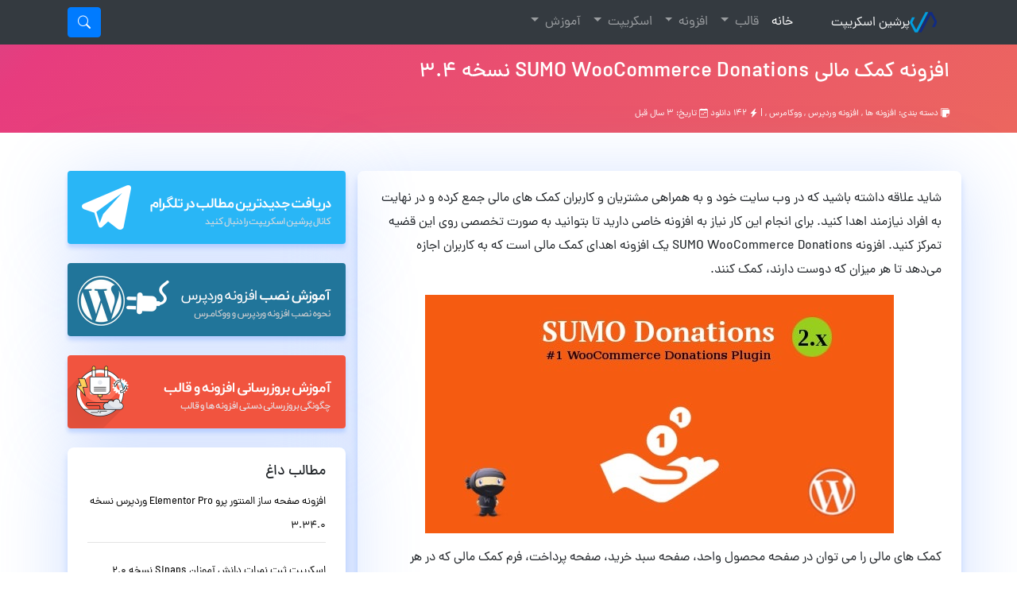

--- FILE ---
content_type: text/html; charset=UTF-8
request_url: https://www.persianscript.ir/sumo-woocommerce-donations/
body_size: 23181
content:
<!doctype html>
<html lang="en">
<head>
    <!-- Required meta tags -->
    <meta charset="utf-8">
    <meta name="viewport" content="width=device-width, initial-scale=1, shrink-to-fit=no">
    <title>افزونه کمک مالی SUMO WooCommerce Donations نسخه 3.4 - پرشین اسکریپت</title>

    <!-- Bootstrap CSS -->
    <link rel="stylesheet" href="https://www.persianscript.ir/wp-content/themes/psbootstrap-4/assets/css/bootstrap.min.css">
    <link rel="stylesheet" href="https://www.persianscript.ir/wp-content/themes/psbootstrap-4/assets/css/bootstrap-rtl.min.css">
    <link rel="stylesheet" href="https://www.persianscript.ir/wp-content/themes/psbootstrap-4/assets/css/main.css">
    <link rel="stylesheet" href="https://www.persianscript.ir/wp-content/themes/psbootstrap-4/assets/bootstrap-icons/bootstrap-icons.css">

    <link rel="stylesheet" href="https://www.persianscript.ir/wp-content/themes/psbootstrap-4/assets/owlcarousel/assets/owl.carousel.css">
    <link rel="stylesheet"
          href="https://www.persianscript.ir/wp-content/themes/psbootstrap-4/assets/owlcarousel/assets/owl.theme.default.css">

    <script src="https://www.persianscript.ir/wp-content/themes/psbootstrap-4/assets/js/jquery-3.5.1.slim.min.js"></script>
    <script src="https://www.persianscript.ir/wp-content/themes/psbootstrap-4/assets/owlcarousel/owl.carousel.min.js"></script>
     	<style>img:is([sizes="auto" i], [sizes^="auto," i]) { contain-intrinsic-size: 3000px 1500px }</style>
	
<!-- بهینه‌سازی موتور جستجو توسط Rank Math - https://rankmath.com/ -->
<meta name="robots" content="follow, index, max-snippet:-1, max-video-preview:-1, max-image-preview:large"/>
<link rel="canonical" href="https://www.persianscript.ir/sumo-woocommerce-donations/" />
<meta property="og:locale" content="fa_IR" />
<meta property="og:type" content="article" />
<meta property="og:title" content="افزونه کمک مالی SUMO WooCommerce Donations نسخه 3.4 - پرشین اسکریپت" />
<meta property="og:description" content="شاید علاقه داشته باشید که در وب سایت خود و به همراهی مشتریان و کاربران کمک های مالی جمع کرده و در نهایت به افراد نیازمند اهدا کنید. برای انجام [&hellip;]" />
<meta property="og:url" content="https://www.persianscript.ir/sumo-woocommerce-donations/" />
<meta property="og:site_name" content="پرشین اسکریپت" />
<meta property="article:publisher" content="http://www.facebook.com/persianscript" />
<meta property="article:section" content="افزونه ها" />
<meta property="og:image" content="https://www.persianscript.ir/wp-content/uploads/2022/12/SUMO-WooCommerce-Donations.jpg" />
<meta property="og:image:secure_url" content="https://www.persianscript.ir/wp-content/uploads/2022/12/SUMO-WooCommerce-Donations.jpg" />
<meta property="og:image:width" content="590" />
<meta property="og:image:height" content="300" />
<meta property="og:image:alt" content="SUMO WooCommerce Donations" />
<meta property="og:image:type" content="image/jpeg" />
<meta property="article:published_time" content="2022-12-12T16:25:08+03:30" />
<meta name="twitter:card" content="summary_large_image" />
<meta name="twitter:title" content="افزونه کمک مالی SUMO WooCommerce Donations نسخه 3.4 - پرشین اسکریپت" />
<meta name="twitter:description" content="شاید علاقه داشته باشید که در وب سایت خود و به همراهی مشتریان و کاربران کمک های مالی جمع کرده و در نهایت به افراد نیازمند اهدا کنید. برای انجام [&hellip;]" />
<meta name="twitter:site" content="@persianscript" />
<meta name="twitter:creator" content="@persianscript" />
<meta name="twitter:image" content="https://www.persianscript.ir/wp-content/uploads/2022/12/SUMO-WooCommerce-Donations.jpg" />
<meta name="twitter:label1" content="نویسنده" />
<meta name="twitter:data1" content="m.moradi" />
<meta name="twitter:label2" content="زمان خواندن" />
<meta name="twitter:data2" content="1 دقیقه" />
<script type="application/ld+json" class="rank-math-schema">{"@context":"https://schema.org","@graph":[{"@type":["Person","Organization"],"@id":"https://www.persianscript.ir/#person","name":"\u067e\u0631\u0634\u06cc\u0646 \u0627\u0633\u06a9\u0631\u06cc\u067e\u062a","sameAs":["http://www.facebook.com/persianscript","https://twitter.com/persianscript"]},{"@type":"WebSite","@id":"https://www.persianscript.ir/#website","url":"https://www.persianscript.ir","name":"\u067e\u0631\u0634\u06cc\u0646 \u0627\u0633\u06a9\u0631\u06cc\u067e\u062a","publisher":{"@id":"https://www.persianscript.ir/#person"},"inLanguage":"fa-IR"},{"@type":"ImageObject","@id":"https://www.persianscript.ir/wp-content/uploads/2022/12/SUMO-WooCommerce-Donations.jpg","url":"https://www.persianscript.ir/wp-content/uploads/2022/12/SUMO-WooCommerce-Donations.jpg","width":"590","height":"300","caption":"SUMO WooCommerce Donations","inLanguage":"fa-IR"},{"@type":"BreadcrumbList","@id":"https://www.persianscript.ir/sumo-woocommerce-donations/#breadcrumb","itemListElement":[{"@type":"ListItem","position":"1","item":{"@id":"https://www.persianscript.ir","name":"\u062e\u0627\u0646\u0647"}},{"@type":"ListItem","position":"2","item":{"@id":"https://www.persianscript.ir/sumo-woocommerce-donations/","name":"\u0627\u0641\u0632\u0648\u0646\u0647 \u06a9\u0645\u06a9 \u0645\u0627\u0644\u06cc SUMO WooCommerce Donations \u0646\u0633\u062e\u0647 3.4"}}]},{"@type":"WebPage","@id":"https://www.persianscript.ir/sumo-woocommerce-donations/#webpage","url":"https://www.persianscript.ir/sumo-woocommerce-donations/","name":"\u0627\u0641\u0632\u0648\u0646\u0647 \u06a9\u0645\u06a9 \u0645\u0627\u0644\u06cc SUMO WooCommerce Donations \u0646\u0633\u062e\u0647 3.4 - \u067e\u0631\u0634\u06cc\u0646 \u0627\u0633\u06a9\u0631\u06cc\u067e\u062a","datePublished":"2022-12-12T16:25:08+03:30","dateModified":"2022-12-12T16:25:08+03:30","isPartOf":{"@id":"https://www.persianscript.ir/#website"},"primaryImageOfPage":{"@id":"https://www.persianscript.ir/wp-content/uploads/2022/12/SUMO-WooCommerce-Donations.jpg"},"inLanguage":"fa-IR","breadcrumb":{"@id":"https://www.persianscript.ir/sumo-woocommerce-donations/#breadcrumb"}},{"@type":"Person","@id":"https://www.persianscript.ir/author/m-moradi/","name":"m.moradi","url":"https://www.persianscript.ir/author/m-moradi/","image":{"@type":"ImageObject","@id":"https://secure.gravatar.com/avatar/c9bd791b52d68fd88854564fb73c52b9680903fc4e97c2ee05a282b727ca8363?s=96&amp;d=retro&amp;r=g","url":"https://secure.gravatar.com/avatar/c9bd791b52d68fd88854564fb73c52b9680903fc4e97c2ee05a282b727ca8363?s=96&amp;d=retro&amp;r=g","caption":"m.moradi","inLanguage":"fa-IR"}},{"@type":"BlogPosting","headline":"\u0627\u0641\u0632\u0648\u0646\u0647 \u06a9\u0645\u06a9 \u0645\u0627\u0644\u06cc SUMO WooCommerce Donations \u0646\u0633\u062e\u0647 3.4 - \u067e\u0631\u0634\u06cc\u0646 \u0627\u0633\u06a9\u0631\u06cc\u067e\u062a","datePublished":"2022-12-12T16:25:08+03:30","dateModified":"2022-12-12T16:25:08+03:30","author":{"@id":"https://www.persianscript.ir/author/m-moradi/","name":"m.moradi"},"publisher":{"@id":"https://www.persianscript.ir/#person"},"description":"\u0634\u0627\u06cc\u062f \u0639\u0644\u0627\u0642\u0647 \u062f\u0627\u0634\u062a\u0647 \u0628\u0627\u0634\u06cc\u062f \u06a9\u0647 \u062f\u0631 \u0648\u0628 \u0633\u0627\u06cc\u062a \u062e\u0648\u062f \u0648 \u0628\u0647 \u0647\u0645\u0631\u0627\u0647\u06cc \u0645\u0634\u062a\u0631\u06cc\u0627\u0646 \u0648 \u06a9\u0627\u0631\u0628\u0631\u0627\u0646 \u06a9\u0645\u06a9 \u0647\u0627\u06cc \u0645\u0627\u0644\u06cc \u062c\u0645\u0639 \u06a9\u0631\u062f\u0647 \u0648 \u062f\u0631 \u0646\u0647\u0627\u06cc\u062a \u0628\u0647 \u0627\u0641\u0631\u0627\u062f \u0646\u06cc\u0627\u0632\u0645\u0646\u062f \u0627\u0647\u062f\u0627 \u06a9\u0646\u06cc\u062f. \u0628\u0631\u0627\u06cc \u0627\u0646\u062c\u0627\u0645 \u0627\u06cc\u0646 \u06a9\u0627\u0631 \u0646\u06cc\u0627\u0632 \u0628\u0647 \u0627\u0641\u0632\u0648\u0646\u0647 \u062e\u0627\u0635\u06cc \u062f\u0627\u0631\u06cc\u062f \u062a\u0627 \u0628\u062a\u0648\u0627\u0646\u06cc\u062f \u0628\u0647 \u0635\u0648\u0631\u062a \u062a\u062e\u0635\u0635\u06cc \u0631\u0648\u06cc \u0627\u06cc\u0646 \u0642\u0636\u06cc\u0647 \u062a\u0645\u0631\u06a9\u0632 \u06a9\u0646\u06cc\u062f. \u0627\u0641\u0632\u0648\u0646\u0647 SUMO WooCommerce Donations \u06cc\u06a9 \u0627\u0641\u0632\u0648\u0646\u0647 \u0627\u0647\u062f\u0627\u06cc \u06a9\u0645\u06a9 \u0645\u0627\u0644\u06cc \u0627\u0633\u062a \u06a9\u0647 \u0628\u0647 \u06a9\u0627\u0631\u0628\u0631\u0627\u0646 \u0627\u062c\u0627\u0632\u0647 \u0645\u06cc\u200c\u062f\u0647\u062f \u062a\u0627 \u0647\u0631 \u0645\u06cc\u0632\u0627\u0646 \u06a9\u0647 \u062f\u0648\u0633\u062a \u062f\u0627\u0631\u0646\u062f\u060c \u06a9\u0645\u06a9 \u06a9\u0646\u0646\u062f.","name":"\u0627\u0641\u0632\u0648\u0646\u0647 \u06a9\u0645\u06a9 \u0645\u0627\u0644\u06cc SUMO WooCommerce Donations \u0646\u0633\u062e\u0647 3.4 - \u067e\u0631\u0634\u06cc\u0646 \u0627\u0633\u06a9\u0631\u06cc\u067e\u062a","@id":"https://www.persianscript.ir/sumo-woocommerce-donations/#richSnippet","isPartOf":{"@id":"https://www.persianscript.ir/sumo-woocommerce-donations/#webpage"},"image":{"@id":"https://www.persianscript.ir/wp-content/uploads/2022/12/SUMO-WooCommerce-Donations.jpg"},"inLanguage":"fa-IR","mainEntityOfPage":{"@id":"https://www.persianscript.ir/sumo-woocommerce-donations/#webpage"}}]}</script>
<!-- /افزونه سئو ورپرس Rank Math -->

<script type="text/javascript" id="wpp-js" src="https://www.persianscript.ir/wp-content/plugins/wordpress-popular-posts/assets/js/wpp.min.js?ver=7.3.6" data-sampling="0" data-sampling-rate="100" data-api-url="https://www.persianscript.ir/wp-json/wordpress-popular-posts" data-post-id="26987" data-token="a11f6e3243" data-lang="0" data-debug="0"></script>
<link rel="alternate" type="application/rss+xml" title="پرشین اسکریپت &raquo; افزونه کمک مالی SUMO WooCommerce Donations نسخه 3.4 خوراک دیدگاه‌ها" href="https://www.persianscript.ir/sumo-woocommerce-donations/feed/" />
<link rel='stylesheet' id='wgs2-css' href='https://www.persianscript.ir/wp-content/plugins/wp-google-search/wgs2.css?ver=6.8.3' type='text/css' media='all' />
<link rel='stylesheet' id='wgs3-css' href='https://www.persianscript.ir/wp-content/plugins/wp-google-search/wgs3.css?ver=6.8.3' type='text/css' media='all' />
<style id='wp-emoji-styles-inline-css' type='text/css'>

	img.wp-smiley, img.emoji {
		display: inline !important;
		border: none !important;
		box-shadow: none !important;
		height: 1em !important;
		width: 1em !important;
		margin: 0 0.07em !important;
		vertical-align: -0.1em !important;
		background: none !important;
		padding: 0 !important;
	}
</style>
<link rel='stylesheet' id='wp-block-library-rtl-css' href='https://www.persianscript.ir/wp-includes/css/dist/block-library/style-rtl.min.css?ver=6.8.3' type='text/css' media='all' />
<style id='classic-theme-styles-inline-css' type='text/css'>
/*! This file is auto-generated */
.wp-block-button__link{color:#fff;background-color:#32373c;border-radius:9999px;box-shadow:none;text-decoration:none;padding:calc(.667em + 2px) calc(1.333em + 2px);font-size:1.125em}.wp-block-file__button{background:#32373c;color:#fff;text-decoration:none}
</style>
<style id='wpsh-blocks-aparat-style-inline-css' type='text/css'>
.h_iframe-aparat_embed_frame{position:relative}.h_iframe-aparat_embed_frame .ratio{display:block;width:100%;height:auto}.h_iframe-aparat_embed_frame iframe{position:absolute;top:0;left:0;width:100%;height:100%}.wpsh-blocks_aparat{width:100%;clear:both;overflow:auto;display:block;position:relative;padding:30px 0}.wpsh-blocks_aparat_align_center .h_iframe-aparat_embed_frame{margin:0 auto}.wpsh-blocks_aparat_align_left .h_iframe-aparat_embed_frame{margin-right:30%}.wpsh-blocks_aparat_size_small .h_iframe-aparat_embed_frame{max-width:420px}.wpsh-blocks_aparat_size_big .h_iframe-aparat_embed_frame{max-width:720px}

</style>
<style id='wpsh-blocks-justify-style-inline-css' type='text/css'>
.wp-block-wpsh-blocks-justify,.wpsh-blocks_justify{text-align:justify !important}.wpsh-blocks_justify_ltr{direction:ltr !important}.wpsh-blocks_justify_rtl{direction:rtl !important}

</style>
<style id='wpsh-blocks-shamsi-style-inline-css' type='text/css'>
.wpsh-blocks_shamsi_align_center{text-align:center !important}.wpsh-blocks_shamsi_align_right{text-align:right !important}.wpsh-blocks_shamsi_align_left{text-align:left !important}

</style>
<style id='global-styles-inline-css' type='text/css'>
:root{--wp--preset--aspect-ratio--square: 1;--wp--preset--aspect-ratio--4-3: 4/3;--wp--preset--aspect-ratio--3-4: 3/4;--wp--preset--aspect-ratio--3-2: 3/2;--wp--preset--aspect-ratio--2-3: 2/3;--wp--preset--aspect-ratio--16-9: 16/9;--wp--preset--aspect-ratio--9-16: 9/16;--wp--preset--color--black: #000000;--wp--preset--color--cyan-bluish-gray: #abb8c3;--wp--preset--color--white: #ffffff;--wp--preset--color--pale-pink: #f78da7;--wp--preset--color--vivid-red: #cf2e2e;--wp--preset--color--luminous-vivid-orange: #ff6900;--wp--preset--color--luminous-vivid-amber: #fcb900;--wp--preset--color--light-green-cyan: #7bdcb5;--wp--preset--color--vivid-green-cyan: #00d084;--wp--preset--color--pale-cyan-blue: #8ed1fc;--wp--preset--color--vivid-cyan-blue: #0693e3;--wp--preset--color--vivid-purple: #9b51e0;--wp--preset--gradient--vivid-cyan-blue-to-vivid-purple: linear-gradient(135deg,rgba(6,147,227,1) 0%,rgb(155,81,224) 100%);--wp--preset--gradient--light-green-cyan-to-vivid-green-cyan: linear-gradient(135deg,rgb(122,220,180) 0%,rgb(0,208,130) 100%);--wp--preset--gradient--luminous-vivid-amber-to-luminous-vivid-orange: linear-gradient(135deg,rgba(252,185,0,1) 0%,rgba(255,105,0,1) 100%);--wp--preset--gradient--luminous-vivid-orange-to-vivid-red: linear-gradient(135deg,rgba(255,105,0,1) 0%,rgb(207,46,46) 100%);--wp--preset--gradient--very-light-gray-to-cyan-bluish-gray: linear-gradient(135deg,rgb(238,238,238) 0%,rgb(169,184,195) 100%);--wp--preset--gradient--cool-to-warm-spectrum: linear-gradient(135deg,rgb(74,234,220) 0%,rgb(151,120,209) 20%,rgb(207,42,186) 40%,rgb(238,44,130) 60%,rgb(251,105,98) 80%,rgb(254,248,76) 100%);--wp--preset--gradient--blush-light-purple: linear-gradient(135deg,rgb(255,206,236) 0%,rgb(152,150,240) 100%);--wp--preset--gradient--blush-bordeaux: linear-gradient(135deg,rgb(254,205,165) 0%,rgb(254,45,45) 50%,rgb(107,0,62) 100%);--wp--preset--gradient--luminous-dusk: linear-gradient(135deg,rgb(255,203,112) 0%,rgb(199,81,192) 50%,rgb(65,88,208) 100%);--wp--preset--gradient--pale-ocean: linear-gradient(135deg,rgb(255,245,203) 0%,rgb(182,227,212) 50%,rgb(51,167,181) 100%);--wp--preset--gradient--electric-grass: linear-gradient(135deg,rgb(202,248,128) 0%,rgb(113,206,126) 100%);--wp--preset--gradient--midnight: linear-gradient(135deg,rgb(2,3,129) 0%,rgb(40,116,252) 100%);--wp--preset--font-size--small: 13px;--wp--preset--font-size--medium: 20px;--wp--preset--font-size--large: 36px;--wp--preset--font-size--x-large: 42px;--wp--preset--spacing--20: 0.44rem;--wp--preset--spacing--30: 0.67rem;--wp--preset--spacing--40: 1rem;--wp--preset--spacing--50: 1.5rem;--wp--preset--spacing--60: 2.25rem;--wp--preset--spacing--70: 3.38rem;--wp--preset--spacing--80: 5.06rem;--wp--preset--shadow--natural: 6px 6px 9px rgba(0, 0, 0, 0.2);--wp--preset--shadow--deep: 12px 12px 50px rgba(0, 0, 0, 0.4);--wp--preset--shadow--sharp: 6px 6px 0px rgba(0, 0, 0, 0.2);--wp--preset--shadow--outlined: 6px 6px 0px -3px rgba(255, 255, 255, 1), 6px 6px rgba(0, 0, 0, 1);--wp--preset--shadow--crisp: 6px 6px 0px rgba(0, 0, 0, 1);}:where(.is-layout-flex){gap: 0.5em;}:where(.is-layout-grid){gap: 0.5em;}body .is-layout-flex{display: flex;}.is-layout-flex{flex-wrap: wrap;align-items: center;}.is-layout-flex > :is(*, div){margin: 0;}body .is-layout-grid{display: grid;}.is-layout-grid > :is(*, div){margin: 0;}:where(.wp-block-columns.is-layout-flex){gap: 2em;}:where(.wp-block-columns.is-layout-grid){gap: 2em;}:where(.wp-block-post-template.is-layout-flex){gap: 1.25em;}:where(.wp-block-post-template.is-layout-grid){gap: 1.25em;}.has-black-color{color: var(--wp--preset--color--black) !important;}.has-cyan-bluish-gray-color{color: var(--wp--preset--color--cyan-bluish-gray) !important;}.has-white-color{color: var(--wp--preset--color--white) !important;}.has-pale-pink-color{color: var(--wp--preset--color--pale-pink) !important;}.has-vivid-red-color{color: var(--wp--preset--color--vivid-red) !important;}.has-luminous-vivid-orange-color{color: var(--wp--preset--color--luminous-vivid-orange) !important;}.has-luminous-vivid-amber-color{color: var(--wp--preset--color--luminous-vivid-amber) !important;}.has-light-green-cyan-color{color: var(--wp--preset--color--light-green-cyan) !important;}.has-vivid-green-cyan-color{color: var(--wp--preset--color--vivid-green-cyan) !important;}.has-pale-cyan-blue-color{color: var(--wp--preset--color--pale-cyan-blue) !important;}.has-vivid-cyan-blue-color{color: var(--wp--preset--color--vivid-cyan-blue) !important;}.has-vivid-purple-color{color: var(--wp--preset--color--vivid-purple) !important;}.has-black-background-color{background-color: var(--wp--preset--color--black) !important;}.has-cyan-bluish-gray-background-color{background-color: var(--wp--preset--color--cyan-bluish-gray) !important;}.has-white-background-color{background-color: var(--wp--preset--color--white) !important;}.has-pale-pink-background-color{background-color: var(--wp--preset--color--pale-pink) !important;}.has-vivid-red-background-color{background-color: var(--wp--preset--color--vivid-red) !important;}.has-luminous-vivid-orange-background-color{background-color: var(--wp--preset--color--luminous-vivid-orange) !important;}.has-luminous-vivid-amber-background-color{background-color: var(--wp--preset--color--luminous-vivid-amber) !important;}.has-light-green-cyan-background-color{background-color: var(--wp--preset--color--light-green-cyan) !important;}.has-vivid-green-cyan-background-color{background-color: var(--wp--preset--color--vivid-green-cyan) !important;}.has-pale-cyan-blue-background-color{background-color: var(--wp--preset--color--pale-cyan-blue) !important;}.has-vivid-cyan-blue-background-color{background-color: var(--wp--preset--color--vivid-cyan-blue) !important;}.has-vivid-purple-background-color{background-color: var(--wp--preset--color--vivid-purple) !important;}.has-black-border-color{border-color: var(--wp--preset--color--black) !important;}.has-cyan-bluish-gray-border-color{border-color: var(--wp--preset--color--cyan-bluish-gray) !important;}.has-white-border-color{border-color: var(--wp--preset--color--white) !important;}.has-pale-pink-border-color{border-color: var(--wp--preset--color--pale-pink) !important;}.has-vivid-red-border-color{border-color: var(--wp--preset--color--vivid-red) !important;}.has-luminous-vivid-orange-border-color{border-color: var(--wp--preset--color--luminous-vivid-orange) !important;}.has-luminous-vivid-amber-border-color{border-color: var(--wp--preset--color--luminous-vivid-amber) !important;}.has-light-green-cyan-border-color{border-color: var(--wp--preset--color--light-green-cyan) !important;}.has-vivid-green-cyan-border-color{border-color: var(--wp--preset--color--vivid-green-cyan) !important;}.has-pale-cyan-blue-border-color{border-color: var(--wp--preset--color--pale-cyan-blue) !important;}.has-vivid-cyan-blue-border-color{border-color: var(--wp--preset--color--vivid-cyan-blue) !important;}.has-vivid-purple-border-color{border-color: var(--wp--preset--color--vivid-purple) !important;}.has-vivid-cyan-blue-to-vivid-purple-gradient-background{background: var(--wp--preset--gradient--vivid-cyan-blue-to-vivid-purple) !important;}.has-light-green-cyan-to-vivid-green-cyan-gradient-background{background: var(--wp--preset--gradient--light-green-cyan-to-vivid-green-cyan) !important;}.has-luminous-vivid-amber-to-luminous-vivid-orange-gradient-background{background: var(--wp--preset--gradient--luminous-vivid-amber-to-luminous-vivid-orange) !important;}.has-luminous-vivid-orange-to-vivid-red-gradient-background{background: var(--wp--preset--gradient--luminous-vivid-orange-to-vivid-red) !important;}.has-very-light-gray-to-cyan-bluish-gray-gradient-background{background: var(--wp--preset--gradient--very-light-gray-to-cyan-bluish-gray) !important;}.has-cool-to-warm-spectrum-gradient-background{background: var(--wp--preset--gradient--cool-to-warm-spectrum) !important;}.has-blush-light-purple-gradient-background{background: var(--wp--preset--gradient--blush-light-purple) !important;}.has-blush-bordeaux-gradient-background{background: var(--wp--preset--gradient--blush-bordeaux) !important;}.has-luminous-dusk-gradient-background{background: var(--wp--preset--gradient--luminous-dusk) !important;}.has-pale-ocean-gradient-background{background: var(--wp--preset--gradient--pale-ocean) !important;}.has-electric-grass-gradient-background{background: var(--wp--preset--gradient--electric-grass) !important;}.has-midnight-gradient-background{background: var(--wp--preset--gradient--midnight) !important;}.has-small-font-size{font-size: var(--wp--preset--font-size--small) !important;}.has-medium-font-size{font-size: var(--wp--preset--font-size--medium) !important;}.has-large-font-size{font-size: var(--wp--preset--font-size--large) !important;}.has-x-large-font-size{font-size: var(--wp--preset--font-size--x-large) !important;}
:where(.wp-block-post-template.is-layout-flex){gap: 1.25em;}:where(.wp-block-post-template.is-layout-grid){gap: 1.25em;}
:where(.wp-block-columns.is-layout-flex){gap: 2em;}:where(.wp-block-columns.is-layout-grid){gap: 2em;}
:root :where(.wp-block-pullquote){font-size: 1.5em;line-height: 1.6;}
</style>
<link rel='stylesheet' id='contact-form-7-css' href='https://www.persianscript.ir/wp-content/plugins/contact-form-7/includes/css/styles.css?ver=6.1.4' type='text/css' media='all' />
<link rel='stylesheet' id='contact-form-7-rtl-css' href='https://www.persianscript.ir/wp-content/plugins/contact-form-7/includes/css/styles-rtl.css?ver=6.1.4' type='text/css' media='all' />
<link rel='stylesheet' id='contact-form-7-bootstrap-style-css' href='https://www.persianscript.ir/wp-content/plugins/bootstrap-for-contact-form-7/assets/dist/css/style.min.css?ver=6.8.3' type='text/css' media='all' />
<link rel='stylesheet' id='wordpress-popular-posts-css-css' href='https://www.persianscript.ir/wp-content/plugins/wordpress-popular-posts/assets/css/wpp.css?ver=7.3.6' type='text/css' media='all' />
<link rel='stylesheet' id='wp-pagenavi-css' href='https://www.persianscript.ir/wp-content/plugins/wp-pagenavi/pagenavi-css.css?ver=2.70' type='text/css' media='all' />
<link rel='stylesheet' id='wpdiscuz-frontend-rtl-css-css' href='https://www.persianscript.ir/wp-content/plugins/wpdiscuz/themes/default/style-rtl.css?ver=7.6.42' type='text/css' media='all' />
<style id='wpdiscuz-frontend-rtl-css-inline-css' type='text/css'>
 #wpdcom .wpd-blog-administrator .wpd-comment-label{color:#ffffff;background-color:#00B38F;border:none}#wpdcom .wpd-blog-administrator .wpd-comment-author, #wpdcom .wpd-blog-administrator .wpd-comment-author a{color:#00B38F}#wpdcom.wpd-layout-1 .wpd-comment .wpd-blog-administrator .wpd-avatar img{border-color:#00B38F}#wpdcom.wpd-layout-2 .wpd-comment.wpd-reply .wpd-comment-wrap.wpd-blog-administrator{border-right:3px solid #00B38F}#wpdcom.wpd-layout-2 .wpd-comment .wpd-blog-administrator .wpd-avatar img{border-bottom-color:#00B38F}#wpdcom.wpd-layout-3 .wpd-blog-administrator .wpd-comment-subheader{border-top:1px dashed #00B38F}#wpdcom.wpd-layout-3 .wpd-reply .wpd-blog-administrator .wpd-comment-right{border-right:1px solid #00B38F}#wpdcom .wpd-blog-editor .wpd-comment-label{color:#ffffff;background-color:#00B38F;border:none}#wpdcom .wpd-blog-editor .wpd-comment-author, #wpdcom .wpd-blog-editor .wpd-comment-author a{color:#00B38F}#wpdcom.wpd-layout-1 .wpd-comment .wpd-blog-editor .wpd-avatar img{border-color:#00B38F}#wpdcom.wpd-layout-2 .wpd-comment.wpd-reply .wpd-comment-wrap.wpd-blog-editor{border-right:3px solid #00B38F}#wpdcom.wpd-layout-2 .wpd-comment .wpd-blog-editor .wpd-avatar img{border-bottom-color:#00B38F}#wpdcom.wpd-layout-3 .wpd-blog-editor .wpd-comment-subheader{border-top:1px dashed #00B38F}#wpdcom.wpd-layout-3 .wpd-reply .wpd-blog-editor .wpd-comment-right{border-right:1px solid #00B38F}#wpdcom .wpd-blog-author .wpd-comment-label{color:#ffffff;background-color:#00B38F;border:none}#wpdcom .wpd-blog-author .wpd-comment-author, #wpdcom .wpd-blog-author .wpd-comment-author a{color:#00B38F}#wpdcom.wpd-layout-1 .wpd-comment .wpd-blog-author .wpd-avatar img{border-color:#00B38F}#wpdcom.wpd-layout-2 .wpd-comment .wpd-blog-author .wpd-avatar img{border-bottom-color:#00B38F}#wpdcom.wpd-layout-3 .wpd-blog-author .wpd-comment-subheader{border-top:1px dashed #00B38F}#wpdcom.wpd-layout-3 .wpd-reply .wpd-blog-author .wpd-comment-right{border-right:1px solid #00B38F}#wpdcom .wpd-blog-contributor .wpd-comment-label{color:#ffffff;background-color:#00B38F;border:none}#wpdcom .wpd-blog-contributor .wpd-comment-author, #wpdcom .wpd-blog-contributor .wpd-comment-author a{color:#00B38F}#wpdcom.wpd-layout-1 .wpd-comment .wpd-blog-contributor .wpd-avatar img{border-color:#00B38F}#wpdcom.wpd-layout-2 .wpd-comment .wpd-blog-contributor .wpd-avatar img{border-bottom-color:#00B38F}#wpdcom.wpd-layout-3 .wpd-blog-contributor .wpd-comment-subheader{border-top:1px dashed #00B38F}#wpdcom.wpd-layout-3 .wpd-reply .wpd-blog-contributor .wpd-comment-right{border-right:1px solid #00B38F}#wpdcom .wpd-blog-subscriber .wpd-comment-label{color:#ffffff;background-color:#00B38F;border:none}#wpdcom .wpd-blog-subscriber .wpd-comment-author, #wpdcom .wpd-blog-subscriber .wpd-comment-author a{color:#00B38F}#wpdcom.wpd-layout-2 .wpd-comment .wpd-blog-subscriber .wpd-avatar img{border-bottom-color:#00B38F}#wpdcom.wpd-layout-3 .wpd-blog-subscriber .wpd-comment-subheader{border-top:1px dashed #00B38F}#wpdcom .wpd-blog-commentator_commenter .wpd-comment-label{color:#ffffff;background-color:#00B38F;border:none}#wpdcom .wpd-blog-commentator_commenter .wpd-comment-author, #wpdcom .wpd-blog-commentator_commenter .wpd-comment-author a{color:#00B38F}#wpdcom.wpd-layout-1 .wpd-comment .wpd-blog-commentator_commenter .wpd-avatar img{border-color:#00B38F}#wpdcom.wpd-layout-2 .wpd-comment .wpd-blog-commentator_commenter .wpd-avatar img{border-bottom-color:#00B38F}#wpdcom.wpd-layout-3 .wpd-blog-commentator_commenter .wpd-comment-subheader{border-top:1px dashed #00B38F}#wpdcom.wpd-layout-3 .wpd-reply .wpd-blog-commentator_commenter .wpd-comment-right{border-right:1px solid #00B38F}#wpdcom .wpd-blog-group_leader .wpd-comment-label{color:#ffffff;background-color:#00B38F;border:none}#wpdcom .wpd-blog-group_leader .wpd-comment-author, #wpdcom .wpd-blog-group_leader .wpd-comment-author a{color:#00B38F}#wpdcom.wpd-layout-1 .wpd-comment .wpd-blog-group_leader .wpd-avatar img{border-color:#00B38F}#wpdcom.wpd-layout-2 .wpd-comment .wpd-blog-group_leader .wpd-avatar img{border-bottom-color:#00B38F}#wpdcom.wpd-layout-3 .wpd-blog-group_leader .wpd-comment-subheader{border-top:1px dashed #00B38F}#wpdcom.wpd-layout-3 .wpd-reply .wpd-blog-group_leader .wpd-comment-right{border-right:1px solid #00B38F}#wpdcom .wpd-blog-post_author .wpd-comment-label{color:#ffffff;background-color:#00B38F;border:none}#wpdcom .wpd-blog-post_author .wpd-comment-author, #wpdcom .wpd-blog-post_author .wpd-comment-author a{color:#00B38F}#wpdcom .wpd-blog-post_author .wpd-avatar img{border-color:#00B38F}#wpdcom.wpd-layout-1 .wpd-comment .wpd-blog-post_author .wpd-avatar img{border-color:#00B38F}#wpdcom.wpd-layout-2 .wpd-comment.wpd-reply .wpd-comment-wrap.wpd-blog-post_author{border-right:3px solid #00B38F}#wpdcom.wpd-layout-2 .wpd-comment .wpd-blog-post_author .wpd-avatar img{border-bottom-color:#00B38F}#wpdcom.wpd-layout-3 .wpd-blog-post_author .wpd-comment-subheader{border-top:1px dashed #00B38F}#wpdcom.wpd-layout-3 .wpd-reply .wpd-blog-post_author .wpd-comment-right{border-right:1px solid #00B38F}#wpdcom .wpd-blog-guest .wpd-comment-label{color:#ffffff;background-color:#00B38F;border:none}#wpdcom .wpd-blog-guest .wpd-comment-author, #wpdcom .wpd-blog-guest .wpd-comment-author a{color:#00B38F}#wpdcom.wpd-layout-3 .wpd-blog-guest .wpd-comment-subheader{border-top:1px dashed #00B38F}#comments, #respond, .comments-area, #wpdcom{}#wpdcom .ql-editor > *{color:#777777}#wpdcom .ql-editor::before{}#wpdcom .ql-toolbar{border:1px solid #DDDDDD;border-top:none}#wpdcom .ql-container{border:1px solid #DDDDDD;border-bottom:none}#wpdcom .wpd-form-row .wpdiscuz-item input[type="text"], #wpdcom .wpd-form-row .wpdiscuz-item input[type="email"], #wpdcom .wpd-form-row .wpdiscuz-item input[type="url"], #wpdcom .wpd-form-row .wpdiscuz-item input[type="color"], #wpdcom .wpd-form-row .wpdiscuz-item input[type="date"], #wpdcom .wpd-form-row .wpdiscuz-item input[type="datetime"], #wpdcom .wpd-form-row .wpdiscuz-item input[type="datetime-local"], #wpdcom .wpd-form-row .wpdiscuz-item input[type="month"], #wpdcom .wpd-form-row .wpdiscuz-item input[type="number"], #wpdcom .wpd-form-row .wpdiscuz-item input[type="time"], #wpdcom textarea, #wpdcom select{border:1px solid #DDDDDD;color:#777777}#wpdcom .wpd-form-row .wpdiscuz-item textarea{border:1px solid #DDDDDD}#wpdcom input::placeholder, #wpdcom textarea::placeholder, #wpdcom input::-moz-placeholder, #wpdcom textarea::-webkit-input-placeholder{}#wpdcom .wpd-comment-text{color:#777777}#wpdcom .wpd-thread-head .wpd-thread-info{border-bottom:2px solid #00B38F}#wpdcom .wpd-thread-head .wpd-thread-info.wpd-reviews-tab svg{fill:#00B38F}#wpdcom .wpd-thread-head .wpdiscuz-user-settings{border-bottom:2px solid #00B38F}#wpdcom .wpd-thread-head .wpdiscuz-user-settings:hover{color:#00B38F}#wpdcom .wpd-comment .wpd-follow-link:hover{color:#00B38F}#wpdcom .wpd-comment-status .wpd-sticky{color:#00B38F}#wpdcom .wpd-thread-filter .wpdf-active{color:#00B38F;border-bottom-color:#00B38F}#wpdcom .wpd-comment-info-bar{border:1px dashed #33c3a6;background:#e6f8f4}#wpdcom .wpd-comment-info-bar .wpd-current-view i{color:#00B38F}#wpdcom .wpd-filter-view-all:hover{background:#00B38F}#wpdcom .wpdiscuz-item .wpdiscuz-rating > label{color:#DDDDDD}#wpdcom .wpdiscuz-item .wpdiscuz-rating:not(:checked) > label:hover, .wpdiscuz-rating:not(:checked) > label:hover ~ label{}#wpdcom .wpdiscuz-item .wpdiscuz-rating > input ~ label:hover, #wpdcom .wpdiscuz-item .wpdiscuz-rating > input:not(:checked) ~ label:hover ~ label, #wpdcom .wpdiscuz-item .wpdiscuz-rating > input:not(:checked) ~ label:hover ~ label{color:#FFED85}#wpdcom .wpdiscuz-item .wpdiscuz-rating > input:checked ~ label:hover, #wpdcom .wpdiscuz-item .wpdiscuz-rating > input:checked ~ label:hover, #wpdcom .wpdiscuz-item .wpdiscuz-rating > label:hover ~ input:checked ~ label, #wpdcom .wpdiscuz-item .wpdiscuz-rating > input:checked + label:hover ~ label, #wpdcom .wpdiscuz-item .wpdiscuz-rating > input:checked ~ label:hover ~ label, .wpd-custom-field .wcf-active-star, #wpdcom .wpdiscuz-item .wpdiscuz-rating > input:checked ~ label{color:#FFD700}#wpd-post-rating .wpd-rating-wrap .wpd-rating-stars svg .wpd-star{fill:#DDDDDD}#wpd-post-rating .wpd-rating-wrap .wpd-rating-stars svg .wpd-active{fill:#FFD700}#wpd-post-rating .wpd-rating-wrap .wpd-rate-starts svg .wpd-star{fill:#DDDDDD}#wpd-post-rating .wpd-rating-wrap .wpd-rate-starts:hover svg .wpd-star{fill:#FFED85}#wpd-post-rating.wpd-not-rated .wpd-rating-wrap .wpd-rate-starts svg:hover ~ svg .wpd-star{fill:#DDDDDD}.wpdiscuz-post-rating-wrap .wpd-rating .wpd-rating-wrap .wpd-rating-stars svg .wpd-star{fill:#DDDDDD}.wpdiscuz-post-rating-wrap .wpd-rating .wpd-rating-wrap .wpd-rating-stars svg .wpd-active{fill:#FFD700}#wpdcom .wpd-comment .wpd-follow-active{color:#ff7a00}#wpdcom .page-numbers{color:#555;border:#555 1px solid}#wpdcom span.current{background:#555}#wpdcom.wpd-layout-1 .wpd-new-loaded-comment > .wpd-comment-wrap > .wpd-comment-right{background:#FFFAD6}#wpdcom.wpd-layout-2 .wpd-new-loaded-comment.wpd-comment > .wpd-comment-wrap > .wpd-comment-right{background:#FFFAD6}#wpdcom.wpd-layout-2 .wpd-new-loaded-comment.wpd-comment.wpd-reply > .wpd-comment-wrap > .wpd-comment-right{background:transparent}#wpdcom.wpd-layout-2 .wpd-new-loaded-comment.wpd-comment.wpd-reply > .wpd-comment-wrap{background:#FFFAD6}#wpdcom.wpd-layout-3 .wpd-new-loaded-comment.wpd-comment > .wpd-comment-wrap > .wpd-comment-right{background:#FFFAD6}#wpdcom .wpd-follow:hover i, #wpdcom .wpd-unfollow:hover i, #wpdcom .wpd-comment .wpd-follow-active:hover i{color:#00B38F}#wpdcom .wpdiscuz-readmore{cursor:pointer;color:#00B38F}.wpd-custom-field .wcf-pasiv-star, #wpcomm .wpdiscuz-item .wpdiscuz-rating > label{color:#DDDDDD}.wpd-wrapper .wpd-list-item.wpd-active{border-top:3px solid #00B38F}#wpdcom.wpd-layout-2 .wpd-comment.wpd-reply.wpd-unapproved-comment .wpd-comment-wrap{border-right:3px solid #FFFAD6}#wpdcom.wpd-layout-3 .wpd-comment.wpd-reply.wpd-unapproved-comment .wpd-comment-right{border-right:1px solid #FFFAD6}#wpdcom .wpd-prim-button{background-color:#07B290;color:#FFFFFF}#wpdcom .wpd_label__check i.wpdicon-on{color:#07B290;border:1px solid #83d9c8}#wpd-bubble-wrapper #wpd-bubble-all-comments-count{color:#1DB99A}#wpd-bubble-wrapper > div{background-color:#1DB99A}#wpd-bubble-wrapper > #wpd-bubble #wpd-bubble-add-message{background-color:#1DB99A}#wpd-bubble-wrapper > #wpd-bubble #wpd-bubble-add-message::before{border-left-color:#1DB99A;border-right-color:#1DB99A}#wpd-bubble-wrapper.wpd-right-corner > #wpd-bubble #wpd-bubble-add-message::before{border-left-color:#1DB99A;border-right-color:#1DB99A}.wpd-inline-icon-wrapper path.wpd-inline-icon-first{fill:#1DB99A}.wpd-inline-icon-count{background-color:#1DB99A}.wpd-inline-icon-count::before{border-left-color:#1DB99A}.wpd-inline-form-wrapper::before{border-bottom-color:#1DB99A}.wpd-inline-form-question{background-color:#1DB99A}.wpd-inline-form{background-color:#1DB99A}.wpd-last-inline-comments-wrapper{border-color:#1DB99A}.wpd-last-inline-comments-wrapper::before{border-bottom-color:#1DB99A}.wpd-last-inline-comments-wrapper .wpd-view-all-inline-comments{background:#1DB99A}.wpd-last-inline-comments-wrapper .wpd-view-all-inline-comments:hover,.wpd-last-inline-comments-wrapper .wpd-view-all-inline-comments:active,.wpd-last-inline-comments-wrapper .wpd-view-all-inline-comments:focus{background-color:#1DB99A}#wpdcom .ql-snow .ql-tooltip[data-mode="link"]::before{content:"لینک را وارد کنید:"}#wpdcom .ql-snow .ql-tooltip.ql-editing a.ql-action::after{content:"ذخیره کردن"}.comments-area{width:auto}
</style>
<link rel='stylesheet' id='wpdiscuz-fa-css' href='https://www.persianscript.ir/wp-content/plugins/wpdiscuz/assets/third-party/font-awesome-5.13.0/css/fa.min.css?ver=7.6.42' type='text/css' media='all' />
<link rel='stylesheet' id='wpdiscuz-combo-css-css' href='https://www.persianscript.ir/wp-content/plugins/wpdiscuz/assets/css/wpdiscuz-combo.min.css?ver=6.8.3' type='text/css' media='all' />
<link rel='stylesheet' id='wpsh-style-css' href='https://www.persianscript.ir/wp-content/plugins/wp-shamsi/assets/css/wpsh_custom.css?ver=4.3.3' type='text/css' media='all' />
<script type="text/javascript" src="https://www.persianscript.ir/wp-includes/js/jquery/jquery.min.js?ver=3.7.1" id="jquery-core-js"></script>
<script type="text/javascript" src="https://www.persianscript.ir/wp-includes/js/jquery/jquery-migrate.min.js?ver=3.4.1" id="jquery-migrate-js"></script>
<script type="text/javascript" src="https://www.persianscript.ir/wp-content/plugins/related-posts-thumbnails/assets/js/front.min.js?ver=4.3.1" id="rpt_front_style-js"></script>
<script type="text/javascript" src="https://www.persianscript.ir/wp-content/plugins/related-posts-thumbnails/assets/js/lazy-load.js?ver=4.3.1" id="rpt-lazy-load-js"></script>
<link rel="https://api.w.org/" href="https://www.persianscript.ir/wp-json/" /><link rel="alternate" title="JSON" type="application/json" href="https://www.persianscript.ir/wp-json/wp/v2/posts/26987" /><link rel="EditURI" type="application/rsd+xml" title="RSD" href="https://www.persianscript.ir/xmlrpc.php?rsd" />
<meta name="generator" content="WordPress 6.8.3" />
<link rel='shortlink' href='https://www.persianscript.ir/?p=26987' />
<link rel="alternate" title="oEmbed (JSON)" type="application/json+oembed" href="https://www.persianscript.ir/wp-json/oembed/1.0/embed?url=https%3A%2F%2Fwww.persianscript.ir%2Fsumo-woocommerce-donations%2F" />
<link rel="alternate" title="oEmbed (XML)" type="text/xml+oembed" href="https://www.persianscript.ir/wp-json/oembed/1.0/embed?url=https%3A%2F%2Fwww.persianscript.ir%2Fsumo-woocommerce-donations%2F&#038;format=xml" />
<style>[class$="woocommerce-product-gallery__trigger"] {display:none !important;}</style>        <style>
            #related_posts_thumbnails li {
                border-right: 1px solid #dddddd;
                background-color: #ffffff            }

            #related_posts_thumbnails li:hover {
                background-color: #eeeeee;
            }

            .relpost_content {
                font-size: 12px;
                color: #333333;
            }

            .relpost-block-single {
                background-color: #ffffff;
                border-right: 1px solid #dddddd;
                border-left: 1px solid #dddddd;
                margin-right: -1px;
            }

            .relpost-block-single:hover {
                background-color: #eeeeee;
            }
        </style>

                    <style id="wpp-loading-animation-styles">@-webkit-keyframes bgslide{from{background-position-x:0}to{background-position-x:-200%}}@keyframes bgslide{from{background-position-x:0}to{background-position-x:-200%}}.wpp-widget-block-placeholder,.wpp-shortcode-placeholder{margin:0 auto;width:60px;height:3px;background:#dd3737;background:linear-gradient(90deg,#dd3737 0%,#571313 10%,#dd3737 100%);background-size:200% auto;border-radius:3px;-webkit-animation:bgslide 1s infinite linear;animation:bgslide 1s infinite linear}</style>
            		<style type="text/css">
			div.wpcf7 .ajax-loader {
				background-image: url('https://www.persianscript.ir/wp-content/plugins/contact-form-7/images/ajax-loader.gif');
			}
		</style>
		<noscript><style id="rocket-lazyload-nojs-css">.rll-youtube-player, [data-lazy-src]{display:none !important;}</style></noscript>
</head>
<body data-rsssl=1>

<header>
    <nav class="navbar navbar-expand-lg navbar-dark bg-dark static-top">
        <div class="container">
            <a class="navbar-brand" href="#"></a>
            <a class="text-light" href="https://www.persianscript.ir/" target="_blank"> <img alt="پرشین اسکریپت"
                                                                                             src="data:image/svg+xml,%3Csvg%20xmlns='http://www.w3.org/2000/svg'%20viewBox='0%200%200%200'%3E%3C/svg%3E" data-lazy-src="https://www.persianscript.ir/wp-content/themes/psbootstrap/images/logo-header.png"><noscript><img alt="پرشین اسکریپت"
                                                                                             src="https://www.persianscript.ir/wp-content/themes/psbootstrap/images/logo-header.png"></noscript>پرشین
                اسکریپت</a>
            <button class="navbar-toggler" type="button" data-toggle="collapse" data-target="#navbarResponsive"
                    aria-controls="navbarResponsive" aria-expanded="false" aria-label="Toggle navigation">
                <span class="navbar-toggler-icon"></span>
            </button>
            <div class="collapse navbar-collapse" id="navbarResponsive">
                <ul class="navbar-nav ml-auto">
                    <li class="nav-item active">
                        <a class="nav-link" href="#">خانه
                            <span class="sr-only">(current)</span>
                        </a>
                    </li>
                    
                    <li class="nav-item dropdown">
                        <a class="nav-link dropdown-toggle" href="#" id="navbarDropdown" role="button"
                           data-toggle="dropdown" aria-haspopup="true" aria-expanded="false">
                            قالب
                        </a>
                        <div class="dropdown-menu" aria-labelledby="navbarDropdown">


                                                                <a class="dropdown-item text-dark"
                                       href="https://www.persianscript.ir/category/themes/easy-digital-downloads/">ایزی دیجیتال دانلودز</a>

                                                                        <a class="dropdown-item text-dark"
                                       href="https://www.persianscript.ir/category/themes/other-themes/">دیگر قالب ها</a>

                                                                        <a class="dropdown-item text-dark"
                                       href="https://www.persianscript.ir/category/themes/%d9%be%d9%88%d8%b3%d8%aa%d9%87-%d8%a8%d8%a7%d8%b2%db%8c/">پوسته بازی</a>

                                                                        <a class="dropdown-item text-dark"
                                       href="https://www.persianscript.ir/category/themes/drupal-theme/">پوسته دروپال</a>

                                                                        <a class="dropdown-item text-dark"
                                       href="https://www.persianscript.ir/category/themes/wpmu/">پوسته وردپرس مولتی یوزر</a>

                                                                        <a class="dropdown-item text-dark"
                                       href="https://www.persianscript.ir/category/themes/woocommerce-theme/">ووکامرس</a>

                                                                        <a class="dropdown-item text-dark"
                                       href="https://www.persianscript.ir/category/themes/vbulletin/">ویبولتین</a>

                                                                        <a class="dropdown-item text-dark"
                                       href="https://www.persianscript.ir/category/themes/flash/">قالب Flash</a>

                                                                        <a class="dropdown-item text-dark"
                                       href="https://www.persianscript.ir/category/themes/freer-templates/">قالب Freer</a>

                                                                        <a class="dropdown-item text-dark"
                                       href="https://www.persianscript.ir/category/themes/html/">قالب HTML</a>

                                                                        <a class="dropdown-item text-dark"
                                       href="https://www.persianscript.ir/category/themes/prestashop/">قالب Presta Shop</a>

                                                                        <a class="dropdown-item text-dark"
                                       href="https://www.persianscript.ir/category/themes/whmcs-themes/">قالب WHMCS</a>

                                                                        <a class="dropdown-item text-dark"
                                       href="https://www.persianscript.ir/category/themes/whmcs-themes/%d9%85%d8%a7%da%98%d9%88%d9%84-whmcs/">ماژول whmcs</a>

                                                                        <a class="dropdown-item text-dark"
                                       href="https://www.persianscript.ir/category/themes/opencart/">قالب اوپن کارت</a>

                                                                        <a class="dropdown-item text-dark"
                                       href="https://www.persianscript.ir/category/themes/email-template/">قالب ایمیل</a>

                                                                        <a class="dropdown-item text-dark"
                                       href="https://www.persianscript.ir/category/themes/buddypress-themes/">قالب بادی پرس</a>

                                                                        <a class="dropdown-item text-dark"
                                       href="https://www.persianscript.ir/category/themes/joomla/">قالب جوملا</a>

                                                                        <a class="dropdown-item text-dark"
                                       href="https://www.persianscript.ir/category/themes/datalifecms/">قالب دیتالایف</a>

                                                                        <a class="dropdown-item text-dark"
                                       href="https://www.persianscript.ir/category/themes/wordpress/">قالب وردپرس</a>

                                                                        <a class="dropdown-item text-dark"
                                       href="https://www.persianscript.ir/category/themes/magento-themes/">قالب مجنتو</a>

                                    

                        </div>
                    </li>

                    <li class="nav-item dropdown">
                        <a class="nav-link dropdown-toggle" href="#" id="navbarDropdown" role="button"
                           data-toggle="dropdown" aria-haspopup="true" aria-expanded="false">
                            افزونه
                        </a>
                        <div class="dropdown-menu" aria-labelledby="navbarDropdown">


                                                                <a class="dropdown-item text-dark"
                                       href="https://www.persianscript.ir/category/plugins/joomla-plugins/">افزونه جوملا</a>

                                                                        <a class="dropdown-item text-dark"
                                       href="https://www.persianscript.ir/category/plugins/wordpress-plugins/">افزونه وردپرس</a>

                                                                        <a class="dropdown-item text-dark"
                                       href="https://www.persianscript.ir/category/plugins/wordpress-plugins/wpml/">WPML</a>

                                                                        <a class="dropdown-item text-dark"
                                       href="https://www.persianscript.ir/category/plugins/wordpress-plugins/wedevs/">WeDevs</a>

                                                                        <a class="dropdown-item text-dark"
                                       href="https://www.persianscript.ir/category/plugins/wordpress-plugins/yoast/">Yoast</a>

                                                                        <a class="dropdown-item text-dark"
                                       href="https://www.persianscript.ir/category/plugins/vbulletin-plugins/">افزونه ویبولتین</a>

                                                                        <a class="dropdown-item text-dark"
                                       href="https://www.persianscript.ir/category/plugins/edd-plugin/">پلاگین ایزی دیجیتال دانلودز</a>

                                                                        <a class="dropdown-item text-dark"
                                       href="https://www.persianscript.ir/category/plugins/woocommerce-plugin/">ووکامرس</a>

                                    

                        </div>
                    </li>

                    <li class="nav-item dropdown">
                        <a class="nav-link dropdown-toggle" href="#" id="navbarDropdown" role="button"
                           data-toggle="dropdown" aria-haspopup="true" aria-expanded="false">
                            اسکریپت
                        </a>
                        <div class="dropdown-menu" aria-labelledby="navbarDropdown">


                                                                <a class="dropdown-item text-dark"
                                       href="https://www.persianscript.ir/category/scripts/css-scripts/">CSS</a>

                                                                        <a class="dropdown-item text-dark"
                                       href="https://www.persianscript.ir/category/scripts/html5/">HTML5</a>

                                                                        <a class="dropdown-item text-dark"
                                       href="https://www.persianscript.ir/category/scripts/upload-scripts/">آپلودسنتر</a>

                                                                        <a class="dropdown-item text-dark"
                                       href="https://www.persianscript.ir/category/scripts/stat/">آمارگیر</a>

                                                                        <a class="dropdown-item text-dark"
                                       href="https://www.persianscript.ir/category/scripts/sliders/">اسلایدر</a>

                                                                        <a class="dropdown-item text-dark"
                                       href="https://www.persianscript.ir/category/scripts/asp-scripts/">اسکریپت ASP</a>

                                                                        <a class="dropdown-item text-dark"
                                       href="https://www.persianscript.ir/category/scripts/android-ios/">اسکریپت اندروید و iOS</a>

                                                                        <a class="dropdown-item text-dark"
                                       href="https://www.persianscript.ir/category/scripts/clone-scripts/">اسکریپت های Clone</a>

                                                                        <a class="dropdown-item text-dark"
                                       href="https://www.persianscript.ir/category/scripts/seo-scripts/">اسکریپت های Seo</a>

                                                                        <a class="dropdown-item text-dark"
                                       href="https://www.persianscript.ir/category/scripts/file-sharing/">اشتراك گذاري فايل</a>

                                                                        <a class="dropdown-item text-dark"
                                       href="https://www.persianscript.ir/category/scripts/video-sharing/">اشتراک گذاری ویدئو</a>

                                                                        <a class="dropdown-item text-dark"
                                       href="https://www.persianscript.ir/category/scripts/facebook-application-script/">اپلیکیشن فیسبوک</a>

                                                                        <a class="dropdown-item text-dark"
                                       href="https://www.persianscript.ir/category/scripts/real-state/">املاک اینترنتی</a>

                                                                        <a class="dropdown-item text-dark"
                                       href="https://www.persianscript.ir/category/scripts/security/">امنیتی</a>

                                                                        <a class="dropdown-item text-dark"
                                       href="https://www.persianscript.ir/category/scripts/music/">ایجاد سایتهای موزیک</a>

                                                                        <a class="dropdown-item text-dark"
                                       href="https://www.persianscript.ir/category/scripts/online-games/">بازي انلاين</a>

                                                                        <a class="dropdown-item text-dark"
                                       href="https://www.persianscript.ir/category/scripts/forums/">تالار گفتگو</a>

                                                                        <a class="dropdown-item text-dark"
                                       href="https://www.persianscript.ir/category/scripts/ajax-scripts/">جاوا اسکریپت/ایجکس</a>

                                                                        <a class="dropdown-item text-dark"
                                       href="https://www.persianscript.ir/category/scripts/socialnetwork/">جامعه مجازی</a>

                                                                        <a class="dropdown-item text-dark"
                                       href="https://www.persianscript.ir/category/scripts/domain-whois/">جستجوی دامنه</a>

                                                                        <a class="dropdown-item text-dark"
                                       href="https://www.persianscript.ir/category/scripts/auction/">حراجی آنلاین</a>

                                                                        <a class="dropdown-item text-dark"
                                       href="https://www.persianscript.ir/category/scripts/rss-readers/">خبر خوان</a>

                                                                        <a class="dropdown-item text-dark"
                                       href="https://www.persianscript.ir/category/scripts/newslatter/">خبرنامه</a>

                                                                        <a class="dropdown-item text-dark"
                                       href="https://www.persianscript.ir/category/scripts/news-scripts/">خبرگزاری/خبری</a>

                                                                        <a class="dropdown-item text-dark"
                                       href="https://www.persianscript.ir/category/scripts/service/">خدماتی</a>

                                                                        <a class="dropdown-item text-dark"
                                       href="https://www.persianscript.ir/category/scripts/directory/">دایرکتوری</a>

                                                                        <a class="dropdown-item text-dark"
                                       href="https://www.persianscript.ir/category/scripts/guest-books/">دفتر میهمان</a>

                                                                        <a class="dropdown-item text-dark"
                                       href="https://www.persianscript.ir/category/scripts/other-scripts/">ديگر اسكريپتها</a>

                                                                        <a class="dropdown-item text-dark"
                                       href="https://www.persianscript.ir/category/scripts/%d8%b1%d8%b2%d8%b1%d9%88%d8%a7%d8%b3%db%8c%d9%88%d9%86/">رزرواسیون</a>

                                                                        <a class="dropdown-item text-dark"
                                       href="https://www.persianscript.ir/category/scripts/subdomain-service/">ساب دومین دهی</a>

                                                                        <a class="dropdown-item text-dark"
                                       href="https://www.persianscript.ir/category/scripts/cms/">سیستم مدیریت محتوا</a>

                                                                        <a class="dropdown-item text-dark"
                                       href="https://www.persianscript.ir/category/scripts/bookmark/">علاقه مندی</a>

                                                                        <a class="dropdown-item text-dark"
                                       href="https://www.persianscript.ir/category/scripts/shop/">فروشگاه ساز</a>

                                                                        <a class="dropdown-item text-dark"
                                       href="https://www.persianscript.ir/category/scripts/forms/">فرم ها</a>

                                                                        <a class="dropdown-item text-dark"
                                       href="https://www.persianscript.ir/category/scripts/question-answers/">پرسش و پاسخ</a>

                                                                        <a class="dropdown-item text-dark"
                                       href="https://www.persianscript.ir/category/scripts/support/">پشتیبانی مشتری</a>

                                                                        <a class="dropdown-item text-dark"
                                       href="https://www.persianscript.ir/category/scripts/blog-service/">وبلاگ دهی</a>

                                                                        <a class="dropdown-item text-dark"
                                       href="https://www.persianscript.ir/category/scripts/online-editors/">ویرایشگر آنلاین</a>

                                                                        <a class="dropdown-item text-dark"
                                       href="https://www.persianscript.ir/category/scripts/wiki/">ویکی</a>

                                                                        <a class="dropdown-item text-dark"
                                       href="https://www.persianscript.ir/category/scripts/linkbox/">لینکدونی</a>

                                                                        <a class="dropdown-item text-dark"
                                       href="https://www.persianscript.ir/category/scripts/poll/">نظر سنجی</a>

                                                                        <a class="dropdown-item text-dark"
                                       href="https://www.persianscript.ir/category/scripts/hosting/">هاستينگ</a>

                                                                        <a class="dropdown-item text-dark"
                                       href="https://www.persianscript.ir/category/scripts/test-management/">مدیریت آزمون</a>

                                                                        <a class="dropdown-item text-dark"
                                       href="https://www.persianscript.ir/category/scripts/email/">مدیریت ایمیل</a>

                                                                        <a class="dropdown-item text-dark"
                                       href="https://www.persianscript.ir/category/scripts/ads/">مدیریت تبلیغ</a>

                                                                        <a class="dropdown-item text-dark"
                                       href="https://www.persianscript.ir/category/scripts/download-manager/">مدیریت دانلود</a>

                                                                        <a class="dropdown-item text-dark"
                                       href="https://www.persianscript.ir/category/scripts/iinvoice/">مدیریت صورت حساب</a>

                                                                        <a class="dropdown-item text-dark"
                                       href="https://www.persianscript.ir/category/scripts/file-manager/">مدیریت فایل</a>

                                                                        <a class="dropdown-item text-dark"
                                       href="https://www.persianscript.ir/category/scripts/database-manager/">مدیریت پایگاه داده</a>

                                                                        <a class="dropdown-item text-dark"
                                       href="https://www.persianscript.ir/category/scripts/school-managment/">مدیریت مدارس</a>

                                                                        <a class="dropdown-item text-dark"
                                       href="https://www.persianscript.ir/category/scripts/user-managment/">مدیریت کاربران</a>

                                                                        <a class="dropdown-item text-dark"
                                       href="https://www.persianscript.ir/category/scripts/search-engine/">موتور جستجو</a>

                                                                        <a class="dropdown-item text-dark"
                                       href="https://www.persianscript.ir/category/scripts/job/">کاریابی انلاین</a>

                                                                        <a class="dropdown-item text-dark"
                                       href="https://www.persianscript.ir/category/scripts/short-url/">کوتاه کننده لینک</a>

                                                                        <a class="dropdown-item text-dark"
                                       href="https://www.persianscript.ir/category/scripts/photo-gallery/">گالری تصاویر</a>

                                                                        <a class="dropdown-item text-dark"
                                       href="https://www.persianscript.ir/category/scripts/chat/">چت</a>

                                    

                        </div>
                    </li>

                    <li class="nav-item dropdown">
                        <a class="nav-link dropdown-toggle" href="#" id="navbarDropdown" role="button"
                           data-toggle="dropdown" aria-haspopup="true" aria-expanded="false">
                            آموزش
                        </a>
                        <div class="dropdown-menu" aria-labelledby="navbarDropdown">


                                                                <a class="dropdown-item text-dark"
                                       href="https://www.persianscript.ir/category/tutorials/xhtml/">CSS / HTML</a>

                                                                        <a class="dropdown-item text-dark"
                                       href="https://www.persianscript.ir/category/tutorials/php-web-design/">PHP</a>

                                                                        <a class="dropdown-item text-dark"
                                       href="https://www.persianscript.ir/category/tutorials/wordpress-tutorial/">آموزش وردپرس</a>

                                                                        <a class="dropdown-item text-dark"
                                       href="https://www.persianscript.ir/category/tutorials/woocommerce-tutorial/">آموزش ووکامرس</a>

                                                                        <a class="dropdown-item text-dark"
                                       href="https://www.persianscript.ir/category/tutorials/other-tutorials/">سایر آموزش ها</a>

                                                                        <a class="dropdown-item text-dark"
                                       href="https://www.persianscript.ir/category/tutorials/other-tutorials/wp/">وردپرس</a>

                                    

                        </div>
                    </li>


                </ul>
                <div class="nav navbar-nav navbar-right">
                    <button type="button" data-toggle="modal" data-target="#exampleModalCenter"
                            class="btn btn-primary search-btn"><i class="bi bi-search"></i></button>
                </div>
            </div>

        </div>
    </nav>

</header>
<div class="modal fade" id="exampleModalCenter" tabindex="-1" role="dialog" aria-labelledby="exampleModalCenterTitle"
     aria-hidden="true">
    <div class="modal-dialog modal-dialog-centered" role="document">
        <div class="modal-content">
            <div class="modal-header">
                <h5 class="modal-title" id="exampleModalLongTitle">جستجو در سایت</h5>
                <button type="button" class="close" data-dismiss="modal" aria-label="Close">
                    <span aria-hidden="true">&times;</span>
                </button>
            </div>
            <div class="modal-body">
                <form method="get" action="https://www.persianscript.ir/">
                    <div class="input-group mb-3 input-group-lg">

                        <input type="text" name="s" class="form-control" placeholder="جستجو در پرشین اسکریپت...">
                        <div class="input-group-append">

                            <button class="btn btn-info" type="submit"><i class="bi bi-search"></i></button>

                        </div>
                    </div>
                </form>
            </div>

        </div>
    </div>
</div>
    <div class="container-fluid">

        <div class="row top-page">

            <div class="container">

                <div class="row">
                    <div class="col-sm-12">
                        <h2><a href="https://www.persianscript.ir/sumo-woocommerce-donations/" title="افزونه کمک مالی SUMO WooCommerce Donations نسخه 3.4">افزونه کمک مالی SUMO WooCommerce Donations نسخه 3.4</a>
                        </h2>
                                                <p class="single-post-meta"><i class="bi bi-stickies-fill"></i> دسته
                            بندی: <a href="https://www.persianscript.ir/category/plugins/">افزونه ها</a> , <a href="https://www.persianscript.ir/category/plugins/wordpress-plugins/">افزونه وردپرس</a> , <a href="https://www.persianscript.ir/category/plugins/woocommerce-plugin/">ووکامرس</a> ,  | <i
                                    class="bi-lightning-fill"></i> 142 دانلود <i
                                    class="bi bi-calendar-week"></i> تاریخ:
                            3 سال قبل                        </p>
                    </div>


                </div>


            </div>
        </div>


    </div>


    <div class="container">


        <div class="mb-5"></div>

    </div>

    <div class="mb-3"></div>


    <div class="container single-post">
        <div class="row">
                            <div class="col-md-8 col-sm-12">
                    <div class="row">


                        <div class="col-sm-12 single-post-detail">


                            <p>شاید علاقه داشته باشید که در وب سایت خود و به همراهی مشتریان و کاربران کمک های مالی جمع کرده و در نهایت به افراد نیازمند اهدا کنید. برای انجام این کار نیاز به افزونه خاصی دارید تا بتوانید به صورت تخصصی روی این قضیه تمرکز کنید. افزونه SUMO WooCommerce Donations یک افزونه اهدای کمک مالی است که به کاربران اجازه می‌دهد تا هر میزان که دوست دارند، کمک کنند.</p>
<p><img fetchpriority="high" decoding="async" class="size-full wp-image-26988 aligncenter" src="data:image/svg+xml,%3Csvg%20xmlns='http://www.w3.org/2000/svg'%20viewBox='0%200%20590%20300'%3E%3C/svg%3E" alt="" width="590" height="300" data-lazy-srcset="https://www.persianscript.ir/wp-content/uploads/2022/12/SUMO-WooCommerce-Donations.jpg 590w, https://www.persianscript.ir/wp-content/uploads/2022/12/SUMO-WooCommerce-Donations-393x200.jpg 393w, https://www.persianscript.ir/wp-content/uploads/2022/12/SUMO-WooCommerce-Donations-150x76.jpg 150w" data-lazy-sizes="(max-width: 590px) 100vw, 590px" data-lazy-src="https://www.persianscript.ir/wp-content/uploads/2022/12/SUMO-WooCommerce-Donations.jpg" /><noscript><img fetchpriority="high" decoding="async" class="size-full wp-image-26988 aligncenter" src="https://www.persianscript.ir/wp-content/uploads/2022/12/SUMO-WooCommerce-Donations.jpg" alt="" width="590" height="300" srcset="https://www.persianscript.ir/wp-content/uploads/2022/12/SUMO-WooCommerce-Donations.jpg 590w, https://www.persianscript.ir/wp-content/uploads/2022/12/SUMO-WooCommerce-Donations-393x200.jpg 393w, https://www.persianscript.ir/wp-content/uploads/2022/12/SUMO-WooCommerce-Donations-150x76.jpg 150w" sizes="(max-width: 590px) 100vw, 590px" /></noscript></p>
<p><span class="HwtZe" lang="fa"> <span class="jCAhz ChMk0b"><span class="ryNqvb">کمک های مالی را می توان در صفحه محصول واحد، صفحه سبد خرید، صفحه پرداخت، فرم کمک مالی که در هر صفحه یا پست با استفاده از کد کوتاه و هنگام خروج در صفحه سبد خرید و صفحه پرداخت نمایش داده می شود، انجام داد. حتی به کمک افزونه SUMO WooCommerce Donations می‌توانید کمک مالی را اجبار کنید، یعنی کاربر بدون کمک مالی نتواند اقدام به خرید نماید.<br />
</span></span></span></p>
<p><span class="HwtZe" lang="fa"><span class="jCAhz ChMk0b"><span class="ryNqvb">توجه داشته باشید که کاربران می توانند مانند همیشه محصولات را در فروشگاه خریداری کنند و علاوه بر آن می توانند کمک مالی نیز انجام دهند.</span></span></span></p>
<h2>قابلیت ها و امکانات افزونه کمک مالی SUMO WooCommerce Donations نسخه 3.4</h2>
<ul>
<li><span class="HwtZe" lang="fa"><span class="jCAhz ChMk0b"><span class="ryNqvb">فرم کمک مالی در هر صفحه یا پست با استفاده از کد کوتاه</span></span></span></li>
<li><span class="HwtZe" lang="fa"><span class="jCAhz ChMk0b"><span class="ryNqvb">فرم کمک مالی در صفحه محصول</span></span></span></li>
<li><span class="HwtZe" lang="fa"><span class="jCAhz ChMk0b"><span class="ryNqvb">فرم کمک مالی در صفحه سبد خرید</span></span></span></li>
<li><span class="HwtZe" lang="fa"><span class="jCAhz ChMk0b"><span class="ryNqvb">فرم کمک مالی در صفحه پرداخت</span></span></span></li>
<li><span class="HwtZe" lang="fa"><span class="jCAhz ChMk0b"><span class="ryNqvb">فرم کمک مالی در هنگام خروج از صفحه سبد خرید و صفحه پرداخت</span></span></span></li>
<li><span class="HwtZe" lang="fa"><span class="jCAhz ChMk0b"><span class="ryNqvb">در نظر گرفتن جایزه برای کمک های مالی</span></span></span></li>
<li><span class="HwtZe" lang="fa"><span class="jCAhz ChMk0b"><span class="ryNqvb">قابلیت تنظیم دستی/خودکار (اجباری) در اهدای کمک مالی</span></span></span></li>
<li><span class="HwtZe" lang="fa"> <span class="jCAhz ChMk0b"><span class="ryNqvb">WPML سازگار</span></span></span></li>
<li>و موارد دیگر &#8230;</li>
</ul>


                            
                                <div class="card text-white bg-primary">
                                    <div class="card-header"><i class="bi bi-download"></i>
                                        دانلود و اطلاعات بیشتر
                                    </div>


                                    <div class="card-body">


                                                                                
                                                <p class="dl-link-single"><a
                                                                                href="https://dl2.persianscript.ir/plugin/sumo-donationsystem-3.4(persianscript.ir).zip"><i class="bi bi-cloud-download-fill"></i> دانلود SUMO WooCommerce Donations نسخه 4.3
                                                                        </a> / <span class="dl-link-single-size"><i class="bi bi-hdd-fill"></i> 115 کیلوبایت</span>
                                                                    </p>                                                                                    

                                        <p class="dl-link-single">
                                                                                                                                </p>
                                                                                                                            <p class="dl-link-single"><a
                                                        href="https://forum.persianscript.ir"
                                                        target="_blank"><i class="bi bi-chat-text-fill"></i>
                                                    بحث و تبادل نظر / رفع مشکلات درباره این مطلب</a>
                                            </p>
                                        <div role="alert" class="alert alert-dark">
  <i class="bi bi-capslock-fill"></i> نسخه جدیدتر منتشر شده؟ در <a href="#comments" class="text-dark"><strong>نظرات</strong></a> مطرح کنید تا بروزرسانی در دسترس قرار گیرد.</div>
                                    
                                    <div role="alert" class="alert alert-primary">
                                      <i class="bi bi-capslock-fill"></i> 
                                    
                                      در صورتی که نیاز به فارسی سازی ، بومی سازی و توسعه هر یک افزونه ها ، سورس ها و کدهای موجود در پرشین اسکریپت را دار ید کافیست از طریق <a href="https://cp.faradadeh.com/" target="_blank" class="btn-danger">سامانه پشتیبانی مشتریان</a> اقدام به ثبت درخواست کنید
                                    </div>
                                    
                                    </div>
                                </div>
                            
                                                        
                        

                            <div class="mb-3"></div>
                            <div class="card bg-warning">
                                <div class="card-header"><i class="bi bi-exclamation-triangle-fill"></i> چرا فایل های
                                    پرشین
                                    اسکریپت رایگان است؟
                                </div>
                                <div class="card-body">
                                    <p class="card-text">تمامی افزونه ها و قالب های موجود در پرشین اسکریپت به صورت کاملا
                                        اورجینال و بدون دستکاری تهیه می شوند و به اشتراک گذاشته می شوند.
                                        تمامی منابع و فایل های موجود در پرشین اسکریپت متن باز و بدون قفل گذاری می باشد و
                                        شما می
                                        توانید از سلامت کدهای درون سورس ها اطمینان حاصل کنید</p>
                                </div>
                            </div>
                            <div class="mb-3"></div>
                            <p><i class="bi bi-tags-fill"></i>
                                <strong>برچسب ها:</strong>
                                                            </p>
                        </div>



                    </div>
<div class="mb-3"></div>
                    <div class="row">


                        <div class="col-sm-12 single-post-detail">
                            <h3>نظرات</h3>
                                <div class="wpdiscuz_top_clearing"></div>
    <div id='comments' class='comments-area'><div id='respond' style='width: 0;height: 0;clear: both;margin: 0;padding: 0;'></div><div id='wpd-post-rating' class='wpd-not-rated'>
            <div class='wpd-rating-wrap'>
            <div class='wpd-rating-left'></div>
            <div class='wpd-rating-data'>
                <div class='wpd-rating-value'>
                    <span class='wpdrv'>0</span>
                    <span class='wpdrc'>0</span>
                    <span class='wpdrt'>رای ها</span></div>
                <div class='wpd-rating-title'>رأی دهی به مطلب</div>
                <div class='wpd-rating-stars'><svg xmlns='https://www.w3.org/2000/svg' viewBox='0 0 24 24'><path d='M0 0h24v24H0z' fill='none'/><path class='wpd-star' d='M12 17.27L18.18 21l-1.64-7.03L22 9.24l-7.19-.61L12 2 9.19 8.63 2 9.24l5.46 4.73L5.82 21z'/><path d='M0 0h24v24H0z' fill='none'/></svg><svg xmlns='https://www.w3.org/2000/svg' viewBox='0 0 24 24'><path d='M0 0h24v24H0z' fill='none'/><path class='wpd-star' d='M12 17.27L18.18 21l-1.64-7.03L22 9.24l-7.19-.61L12 2 9.19 8.63 2 9.24l5.46 4.73L5.82 21z'/><path d='M0 0h24v24H0z' fill='none'/></svg><svg xmlns='https://www.w3.org/2000/svg' viewBox='0 0 24 24'><path d='M0 0h24v24H0z' fill='none'/><path class='wpd-star' d='M12 17.27L18.18 21l-1.64-7.03L22 9.24l-7.19-.61L12 2 9.19 8.63 2 9.24l5.46 4.73L5.82 21z'/><path d='M0 0h24v24H0z' fill='none'/></svg><svg xmlns='https://www.w3.org/2000/svg' viewBox='0 0 24 24'><path d='M0 0h24v24H0z' fill='none'/><path class='wpd-star' d='M12 17.27L18.18 21l-1.64-7.03L22 9.24l-7.19-.61L12 2 9.19 8.63 2 9.24l5.46 4.73L5.82 21z'/><path d='M0 0h24v24H0z' fill='none'/></svg><svg xmlns='https://www.w3.org/2000/svg' viewBox='0 0 24 24'><path d='M0 0h24v24H0z' fill='none'/><path class='wpd-star' d='M12 17.27L18.18 21l-1.64-7.03L22 9.24l-7.19-.61L12 2 9.19 8.63 2 9.24l5.46 4.73L5.82 21z'/><path d='M0 0h24v24H0z' fill='none'/></svg></div><div class='wpd-rate-starts'><svg xmlns='https://www.w3.org/2000/svg' viewBox='0 0 24 24'><path d='M0 0h24v24H0z' fill='none'/><path class='wpd-star' d='M12 17.27L18.18 21l-1.64-7.03L22 9.24l-7.19-.61L12 2 9.19 8.63 2 9.24l5.46 4.73L5.82 21z'/><path d='M0 0h24v24H0z' fill='none'/></svg><svg xmlns='https://www.w3.org/2000/svg' viewBox='0 0 24 24'><path d='M0 0h24v24H0z' fill='none'/><path class='wpd-star' d='M12 17.27L18.18 21l-1.64-7.03L22 9.24l-7.19-.61L12 2 9.19 8.63 2 9.24l5.46 4.73L5.82 21z'/><path d='M0 0h24v24H0z' fill='none'/></svg><svg xmlns='https://www.w3.org/2000/svg' viewBox='0 0 24 24'><path d='M0 0h24v24H0z' fill='none'/><path class='wpd-star' d='M12 17.27L18.18 21l-1.64-7.03L22 9.24l-7.19-.61L12 2 9.19 8.63 2 9.24l5.46 4.73L5.82 21z'/><path d='M0 0h24v24H0z' fill='none'/></svg><svg xmlns='https://www.w3.org/2000/svg' viewBox='0 0 24 24'><path d='M0 0h24v24H0z' fill='none'/><path class='wpd-star' d='M12 17.27L18.18 21l-1.64-7.03L22 9.24l-7.19-.61L12 2 9.19 8.63 2 9.24l5.46 4.73L5.82 21z'/><path d='M0 0h24v24H0z' fill='none'/></svg><svg xmlns='https://www.w3.org/2000/svg' viewBox='0 0 24 24'><path d='M0 0h24v24H0z' fill='none'/><path class='wpd-star' d='M12 17.27L18.18 21l-1.64-7.03L22 9.24l-7.19-.61L12 2 9.19 8.63 2 9.24l5.46 4.73L5.82 21z'/><path d='M0 0h24v24H0z' fill='none'/></svg></div></div>
            <div class='wpd-rating-right'></div></div></div>    <div id="wpdcom" class="wpdiscuz_unauth wpd-default wpd-layout-3 wpd-comments-open">
                    <div class="wc_social_plugin_wrapper">
                            </div>
            <div class="wpd-form-wrap">
                <div class="wpd-form-head">
                                        <div class="wpd-auth">
                                                <div class="wpd-login">
                            <a rel="nofollow" href="https://www.persianscript.ir/wp-login.php?redirect_to=https%3A%2F%2Fwww.persianscript.ir%2Fsumo-woocommerce-donations%2F"><i class='fas fa-sign-in-alt'></i> وارد شدن</a>                        </div>
                    </div>
                </div>
                                        <div
            class="wpd-form wpd-form-wrapper wpd-main-form-wrapper" id='wpd-main-form-wrapper-0_0'>
                                        <form  method="post" enctype="multipart/form-data" data-uploading="false" class="wpd_comm_form wpd_main_comm_form"                >
                                        <div class="wpd-field-comment">
                        <div class="wpdiscuz-item wc-field-textarea">
                            <div class="wpdiscuz-textarea-wrap ">
                                                                                                        <div class="wpd-avatar">
                                        <img alt='guest' src="data:image/svg+xml,%3Csvg%20xmlns='http://www.w3.org/2000/svg'%20viewBox='0%200%2056%2056'%3E%3C/svg%3E" data-lazy-srcset='https://secure.gravatar.com/avatar/210f3d2a4bf682c89a86cf2fcd6c23498251b2c59a871263524e58a4835d90bd?s=112&#038;d=retro&#038;r=g 2x' class='avatar avatar-56 photo' height='56' width='56' decoding='async' data-lazy-src="https://secure.gravatar.com/avatar/210f3d2a4bf682c89a86cf2fcd6c23498251b2c59a871263524e58a4835d90bd?s=56&#038;d=retro&#038;r=g"/><noscript><img alt='guest' src='https://secure.gravatar.com/avatar/210f3d2a4bf682c89a86cf2fcd6c23498251b2c59a871263524e58a4835d90bd?s=56&#038;d=retro&#038;r=g' srcset='https://secure.gravatar.com/avatar/210f3d2a4bf682c89a86cf2fcd6c23498251b2c59a871263524e58a4835d90bd?s=112&#038;d=retro&#038;r=g 2x' class='avatar avatar-56 photo' height='56' width='56' decoding='async'/></noscript>                                    </div>
                                                <div id="wpd-editor-wraper-0_0" style="display: none;">
                <div id="wpd-editor-char-counter-0_0"
                     class="wpd-editor-char-counter"></div>
                <label style="display: none;" for="wc-textarea-0_0">Label</label>
                <textarea id="wc-textarea-0_0" name="wc_comment"
                          class="wc_comment wpd-field"></textarea>
                <div id="wpd-editor-0_0"></div>
                        <div id="wpd-editor-toolbar-0_0">
                            <button title="توپر"
                        class="ql-bold"  ></button>
                                <button title="کج"
                        class="ql-italic"  ></button>
                                <button title="زیرخط دار"
                        class="ql-underline"  ></button>
                                <button title="خط خورده"
                        class="ql-strike"  ></button>
                                <button title="لیست مرتب"
                        class="ql-list" value='ordered' ></button>
                                <button title="لیست نامرتب"
                        class="ql-list" value='bullet' ></button>
                                <button title="نقل قول"
                        class="ql-blockquote"  ></button>
                                <button title="بلوک کد"
                        class="ql-code-block"  ></button>
                                <button title="لینک"
                        class="ql-link"  ></button>
                                <button title="سورس کد"
                        class="ql-sourcecode"  data-wpde_button_name='sourcecode'>{}</button>
                                <button title="اسپویل کننده"
                        class="ql-spoiler"  data-wpde_button_name='spoiler'>[+]</button>
                            <div class="wpd-editor-buttons-right">
                <span class='wmu-upload-wrap' wpd-tooltip='پیوست کردن یک عکس به این نظر' wpd-tooltip-position='right'><label class='wmu-add'><i class='far fa-image'></i><input style='display:none;' class='wmu-add-files' type='file' name='wmu_files'  accept='image/*'/></label></span>            </div>
        </div>
                    </div>
                                        </div>
                        </div>
                    </div>
                    <div class="wpd-form-foot" style='display:none;'>
                        <div class="wpdiscuz-textarea-foot">
                                                        <div class="wpdiscuz-button-actions"><div class='wmu-action-wrap'><div class='wmu-tabs wmu-images-tab wmu-hide'></div></div></div>
                        </div>
                                <div class="wpd-form-row">
                    <div class="wpd-form-col-left">
                        <div class="wpdiscuz-item wc_name-wrapper wpd-has-icon">
                                    <div class="wpd-field-icon"><i
                            class="fas fa-user"></i>
                    </div>
                                    <input id="wc_name-0_0" value="" required='required' aria-required='true'                       class="wc_name wpd-field" type="text"
                       name="wc_name"
                       placeholder="اسم*"
                       maxlength="50" pattern='.{3,50}'                       title="">
                <label for="wc_name-0_0"
                       class="wpdlb">اسم*</label>
                            </div>
                        <div class="wpdiscuz-item wc_email-wrapper wpd-has-icon">
                                    <div class="wpd-field-icon"><i
                            class="fas fa-at"></i>
                    </div>
                                    <input id="wc_email-0_0" value="" required='required' aria-required='true'                       class="wc_email wpd-field" type="email"
                       name="wc_email"
                       placeholder="ایمیل*"/>
                <label for="wc_email-0_0"
                       class="wpdlb">ایمیل*</label>
                            </div>
                    </div>
                <div class="wpd-form-col-right">
                    <div class="wc-field-submit">
                        <input id="wpd-field-submit-0_0"
                   class="wc_comm_submit wpd_not_clicked wpd-prim-button" type="submit"
                   name="submit" value="ارسال نظر"
                   aria-label="ارسال نظر"/>
        </div>
                </div>
                    <div class="clearfix"></div>
        </div>
                            </div>
                                        <input type="hidden" class="wpdiscuz_unique_id" value="0_0"
                           name="wpdiscuz_unique_id">
                    <p style="display: none;"><input type="hidden" id="akismet_comment_nonce" name="akismet_comment_nonce" value="e3e758bc07" /></p><p style="display: none !important;" class="akismet-fields-container" data-prefix="ak_"><label>&#916;<textarea name="ak_hp_textarea" cols="45" rows="8" maxlength="100"></textarea></label><input type="hidden" id="ak_js_1" name="ak_js" value="238"/><script>document.getElementById( "ak_js_1" ).setAttribute( "value", ( new Date() ).getTime() );</script></p>                </form>
                        </div>
                <div id="wpdiscuz_hidden_secondary_form" style="display: none;">
                    <div
            class="wpd-form wpd-form-wrapper wpd-secondary-form-wrapper" id='wpd-secondary-form-wrapper-wpdiscuzuniqueid' style='display: none;'>
                            <div class="wpd-secondary-forms-social-content"></div>
                <div class="clearfix"></div>
                                        <form  method="post" enctype="multipart/form-data" data-uploading="false" class="wpd_comm_form wpd-secondary-form-wrapper"                >
                                        <div class="wpd-field-comment">
                        <div class="wpdiscuz-item wc-field-textarea">
                            <div class="wpdiscuz-textarea-wrap ">
                                                                                                        <div class="wpd-avatar">
                                        <img alt='guest' src="data:image/svg+xml,%3Csvg%20xmlns='http://www.w3.org/2000/svg'%20viewBox='0%200%2056%2056'%3E%3C/svg%3E" data-lazy-srcset='https://secure.gravatar.com/avatar/5b9b0ca1b114cdeef14f6fe29eda846305d09a603b75290a7167b301d5ef2900?s=112&#038;d=retro&#038;r=g 2x' class='avatar avatar-56 photo' height='56' width='56' decoding='async' data-lazy-src="https://secure.gravatar.com/avatar/5b9b0ca1b114cdeef14f6fe29eda846305d09a603b75290a7167b301d5ef2900?s=56&#038;d=retro&#038;r=g"/><noscript><img alt='guest' src='https://secure.gravatar.com/avatar/5b9b0ca1b114cdeef14f6fe29eda846305d09a603b75290a7167b301d5ef2900?s=56&#038;d=retro&#038;r=g' srcset='https://secure.gravatar.com/avatar/5b9b0ca1b114cdeef14f6fe29eda846305d09a603b75290a7167b301d5ef2900?s=112&#038;d=retro&#038;r=g 2x' class='avatar avatar-56 photo' height='56' width='56' decoding='async'/></noscript>                                    </div>
                                                <div id="wpd-editor-wraper-wpdiscuzuniqueid" style="display: none;">
                <div id="wpd-editor-char-counter-wpdiscuzuniqueid"
                     class="wpd-editor-char-counter"></div>
                <label style="display: none;" for="wc-textarea-wpdiscuzuniqueid">Label</label>
                <textarea id="wc-textarea-wpdiscuzuniqueid" name="wc_comment"
                          class="wc_comment wpd-field"></textarea>
                <div id="wpd-editor-wpdiscuzuniqueid"></div>
                        <div id="wpd-editor-toolbar-wpdiscuzuniqueid">
                            <button title="توپر"
                        class="ql-bold"  ></button>
                                <button title="کج"
                        class="ql-italic"  ></button>
                                <button title="زیرخط دار"
                        class="ql-underline"  ></button>
                                <button title="خط خورده"
                        class="ql-strike"  ></button>
                                <button title="لیست مرتب"
                        class="ql-list" value='ordered' ></button>
                                <button title="لیست نامرتب"
                        class="ql-list" value='bullet' ></button>
                                <button title="نقل قول"
                        class="ql-blockquote"  ></button>
                                <button title="بلوک کد"
                        class="ql-code-block"  ></button>
                                <button title="لینک"
                        class="ql-link"  ></button>
                                <button title="سورس کد"
                        class="ql-sourcecode"  data-wpde_button_name='sourcecode'>{}</button>
                                <button title="اسپویل کننده"
                        class="ql-spoiler"  data-wpde_button_name='spoiler'>[+]</button>
                            <div class="wpd-editor-buttons-right">
                <span class='wmu-upload-wrap' wpd-tooltip='پیوست کردن یک عکس به این نظر' wpd-tooltip-position='right'><label class='wmu-add'><i class='far fa-image'></i><input style='display:none;' class='wmu-add-files' type='file' name='wmu_files'  accept='image/*'/></label></span>            </div>
        </div>
                    </div>
                                        </div>
                        </div>
                    </div>
                    <div class="wpd-form-foot" style='display:none;'>
                        <div class="wpdiscuz-textarea-foot">
                                                        <div class="wpdiscuz-button-actions"><div class='wmu-action-wrap'><div class='wmu-tabs wmu-images-tab wmu-hide'></div></div></div>
                        </div>
                                <div class="wpd-form-row">
                    <div class="wpd-form-col-left">
                        <div class="wpdiscuz-item wc_name-wrapper wpd-has-icon">
                                    <div class="wpd-field-icon"><i
                            class="fas fa-user"></i>
                    </div>
                                    <input id="wc_name-wpdiscuzuniqueid" value="" required='required' aria-required='true'                       class="wc_name wpd-field" type="text"
                       name="wc_name"
                       placeholder="اسم*"
                       maxlength="50" pattern='.{3,50}'                       title="">
                <label for="wc_name-wpdiscuzuniqueid"
                       class="wpdlb">اسم*</label>
                            </div>
                        <div class="wpdiscuz-item wc_email-wrapper wpd-has-icon">
                                    <div class="wpd-field-icon"><i
                            class="fas fa-at"></i>
                    </div>
                                    <input id="wc_email-wpdiscuzuniqueid" value="" required='required' aria-required='true'                       class="wc_email wpd-field" type="email"
                       name="wc_email"
                       placeholder="ایمیل*"/>
                <label for="wc_email-wpdiscuzuniqueid"
                       class="wpdlb">ایمیل*</label>
                            </div>
                    </div>
                <div class="wpd-form-col-right">
                    <div class="wc-field-submit">
                        <input id="wpd-field-submit-wpdiscuzuniqueid"
                   class="wc_comm_submit wpd_not_clicked wpd-prim-button" type="submit"
                   name="submit" value="ارسال نظر"
                   aria-label="ارسال نظر"/>
        </div>
                </div>
                    <div class="clearfix"></div>
        </div>
                            </div>
                                        <input type="hidden" class="wpdiscuz_unique_id" value="wpdiscuzuniqueid"
                           name="wpdiscuz_unique_id">
                    <p style="display: none;"><input type="hidden" id="akismet_comment_nonce" name="akismet_comment_nonce" value="e3e758bc07" /></p><p style="display: none !important;" class="akismet-fields-container" data-prefix="ak_"><label>&#916;<textarea name="ak_hp_textarea" cols="45" rows="8" maxlength="100"></textarea></label><input type="hidden" id="ak_js_2" name="ak_js" value="111"/><script>document.getElementById( "ak_js_2" ).setAttribute( "value", ( new Date() ).getTime() );</script></p>                </form>
                        </div>
                </div>
                    </div>
                        <div id="wpd-threads" class="wpd-thread-wrapper">
                <div class="wpd-thread-head">
                    <div class="wpd-thread-info "
                         data-comments-count="0">
                        <span class='wpdtc' title='0'>0</span> نظرات                    </div>
                                        <div class="wpd-space"></div>
                    <div class="wpd-thread-filter">
                                                    <div class="wpd-filter wpdf-reacted wpd_not_clicked wpdiscuz-hidden"
                                 wpd-tooltip="اکثرا واکنش نشان داده اند">
                                <i class="fas fa-bolt"></i></div>
                                                        <div class="wpd-filter wpdf-hottest wpd_not_clicked wpdiscuz-hidden"
                                 wpd-tooltip="داغ ترین موضوع کامنت">
                                <i class="fas fa-fire"></i></div>
                                                        <div class="wpd-filter wpdf-sorting wpdiscuz-hidden">
                                                                        <span class="wpdiscuz-sort-button wpdiscuz-date-sort-desc wpdiscuz-sort-button-active"
                                              data-sorting="newest">تازه‌ترین</span>
                                                                        <i class="fas fa-sort-down"></i>
                                <div class="wpdiscuz-sort-buttons">
                                                                            <span class="wpdiscuz-sort-button wpdiscuz-date-sort-asc"
                                              data-sorting="oldest">قدیمی ترین</span>
                                                                                <span class="wpdiscuz-sort-button wpdiscuz-vote-sort-up"
                                              data-sorting="by_vote">بیشترین واکنش نشان داده شده(آرا)</span>
                                                                        </div>
                            </div>
                                                </div>
                </div>
                <div class="wpd-comment-info-bar">
                    <div class="wpd-current-view"><i
                            class="fas fa-quote-left"></i> بازخورد (Feedback) های اینلاین                    </div>
                    <div class="wpd-filter-view-all">مشاهده همه نظرات</div>
                </div>
                                <div class="wpd-thread-list">
                    <!-- // From wpDiscuz's Caches // -->                    <div class="wpdiscuz-comment-pagination">
                                            </div>
                </div>
            </div>
                </div>
        </div>
    <div id="wpdiscuz-loading-bar"
         class="wpdiscuz-loading-bar-unauth"></div>
    <div id="wpdiscuz-comment-message"
         class="wpdiscuz-comment-message-unauth"></div>
                                </div>
                    </div>

                </div>

            
            <div class="col-md-4 col-sm-12" id="sidebar">
    <a href="tg://resolve?domain=persianscript">
    <img src="data:image/svg+xml,%3Csvg%20xmlns='http://www.w3.org/2000/svg'%20viewBox='0%200%200%200'%3E%3C/svg%3E"
         class="rounded d-block img-fluid psshadow" alt="کانال تلگرام پرشین اسکریپت" data-lazy-src="https://www.persianscript.ir/wp-content/themes/psbootstrap-4/assets/images/telegram-channerl.png"><noscript><img src="https://www.persianscript.ir/wp-content/themes/psbootstrap-4/assets/images/telegram-channerl.png"
         class="rounded d-block img-fluid psshadow" alt="کانال تلگرام پرشین اسکریپت"></noscript>
    </a>
    <div class="mb-4"></div>
    <a href="https://www.persianscript.ir/install-wordpress-plugins/" target="_blank">
        <img src="data:image/svg+xml,%3Csvg%20xmlns='http://www.w3.org/2000/svg'%20viewBox='0%200%200%200'%3E%3C/svg%3E"
         class="rounded d-block img-fluid psshadow" alt="آموزش نصب افزونه وردپرس و ووکامرس" data-lazy-src="https://www.persianscript.ir/wp-content/themes/psbootstrap-4/assets/images/install-plugins.png"><noscript><img src="https://www.persianscript.ir/wp-content/themes/psbootstrap-4/assets/images/install-plugins.png"
         class="rounded d-block img-fluid psshadow" alt="آموزش نصب افزونه وردپرس و ووکامرس"></noscript>
    </a>
         
    <div class="mb-4"></div>
    <a href="https://www.persianscript.ir/update-wordpress-plugins/" target="_blank">
        <img src="data:image/svg+xml,%3Csvg%20xmlns='http://www.w3.org/2000/svg'%20viewBox='0%200%200%200'%3E%3C/svg%3E"
         class="rounded d-block img-fluid psshadow" alt="آموزش اپدیت افزونه وردپرس و قالب وردپرس" data-lazy-src="https://www.persianscript.ir/wp-content/themes/psbootstrap-4/assets/images/update-plugin-themes.png"><noscript><img src="https://www.persianscript.ir/wp-content/themes/psbootstrap-4/assets/images/update-plugin-themes.png"
         class="rounded d-block img-fluid psshadow" alt="آموزش اپدیت افزونه وردپرس و قالب وردپرس"></noscript>
    </a>
    <div class="mb-4"></div>
    <div class="downloadsection">

        <h4>مطالب داغ</h4>


        
            <ul class="wpp-list">
<li class=""> <a href="https://www.persianscript.ir/download-elementor-pro/" class="wpp-post-title" target="_self">افزونه صفحه ساز المنتور پرو Elementor Pro وردپرس نسخه 3.34.0</a> <span class="wpp-meta post-stats"></span><p class="wpp-excerpt"></p></li>
<li class=""> <a href="https://www.persianscript.ir/%d8%a7%d8%b3%da%a9%d8%b1%db%8c%d9%be%d8%aa-%d8%ab%d8%a8%d8%aa-%d9%86%d9%85%d8%b1%d8%a7%d8%aa-%d8%af%d8%a7%d9%86%d8%b4-%d8%a2%d9%85%d9%88%d8%b2%d8%a7%d9%86-sinaps-%d9%86%d8%b3%d8%ae%d9%87-2-0/" class="wpp-post-title" target="_self">اسکریپت ثبت نمرات دانش آموزان Sinaps نسخه 2.0</a> <span class="wpp-meta post-stats"></span><p class="wpp-excerpt"></p></li>
<li class=""> <a href="https://www.persianscript.ir/yoast-seo-premium/" class="wpp-post-title" target="_self">افزونه فارسی سئو Yoast SEO Premium وردپرس نسخه حرفه ای 26.8.0</a> <span class="wpp-meta post-stats"></span><p class="wpp-excerpt"></p></li>
<li class=""> <a href="https://www.persianscript.ir/woodmart/" class="wpp-post-title" target="_self">قالب فروشگاهی چندمنظوره وودمارت WoodMart ووکامرس نسخه 8.3.8</a> <span class="wpp-meta post-stats"></span><p class="wpp-excerpt"></p></li>
<li class=""> <a href="https://www.persianscript.ir/woocommerce-advanced-bulk-edit/" class="wpp-post-title" target="_self">ویرایش گروهی محصولات ووکامرس با افزونه Advanced Bulk Edit نسخه 5.5.4.6</a> <span class="wpp-meta post-stats"></span><p class="wpp-excerpt"></p></li>
<li class=""> <a href="https://www.persianscript.ir/grupo-chat/" class="wpp-post-title" target="_self">اسکریپت چت گروهی و چت روم Grupo Chat به همراه افزونه وردپرس نسخه 3.4</a> <span class="wpp-meta post-stats"></span><p class="wpp-excerpt"></p></li>
<li class=""> <a href="https://www.persianscript.ir/%d9%85%d8%ac%d9%85%d9%88%d8%b9%d9%87-34-%d9%82%d8%a7%d9%84%d8%a8-%d8%a2%d9%85%d8%a7%d8%af%d9%87-html-%d9%88%d8%a8-%d8%b3%d8%a7%db%8c%d8%aa-teslathemes/" class="wpp-post-title" target="_self">مجموعه 34 قالب آماده HTML وب سایت TeslaThemes</a> <span class="wpp-meta post-stats"></span><p class="wpp-excerpt"></p></li>
<li class=""> <a href="https://www.persianscript.ir/moddroid-android-download-theme/" class="wpp-post-title" target="_self">قالب ساخت سایت دانلود اپلیکیشن اندروید Moddroid نسخه 9.5.0</a> <span class="wpp-meta post-stats"></span><p class="wpp-excerpt"></p></li>
<li class=""> <a href="https://www.persianscript.ir/persian-woocommerce-ver-2-6/" class="wpp-post-title" target="_self">ووکامرس فارسی نسخه 2.6 منتشر شد</a> <span class="wpp-meta post-stats"></span><p class="wpp-excerpt"></p></li>
<li class=""> <a href="https://www.persianscript.ir/rankmath-pro/" class="wpp-post-title" target="_self">دانلود افزونه سئو حرفه ای رنک مث Rank Math Pro وردپرس فارسی نسخه 3.0.106</a> <span class="wpp-meta post-stats"></span><p class="wpp-excerpt"></p></li>

</ul>

    </div>

    <div class="mb-4"></div>
    <a href="https://woocommerce.ir/product-category/themes/" target="_blank">
    <img src="data:image/svg+xml,%3Csvg%20xmlns='http://www.w3.org/2000/svg'%20viewBox='0%200%200%200'%3E%3C/svg%3E"
         class="rounded d-block img-fluid psshadow" alt="قالب ووکامرس" data-lazy-src="https://www.persianscript.ir/wp-content/themes/psbootstrap-4/assets/images/woocommerce-themes.jpg"><noscript><img src="https://www.persianscript.ir/wp-content/themes/psbootstrap-4/assets/images/woocommerce-themes.jpg"
         class="rounded d-block img-fluid psshadow" alt="قالب ووکامرس"></noscript>
    </a>
    <div class="mb-4"></div>
    <a href="https://woocommerce.ir/woocommerce-payment/" target="_blank">
    <img src="data:image/svg+xml,%3Csvg%20xmlns='http://www.w3.org/2000/svg'%20viewBox='0%200%200%200'%3E%3C/svg%3E"
         class="rounded d-block img-fluid psshadow" alt="درگاه بانکی ووکامرس" data-lazy-src="https://www.persianscript.ir/wp-content/themes/psbootstrap-4/assets/images/your-ads-here-2.png"><noscript><img src="https://www.persianscript.ir/wp-content/themes/psbootstrap-4/assets/images/your-ads-here-2.png"
         class="rounded d-block img-fluid psshadow" alt="درگاه بانکی ووکامرس"></noscript>
    </a>
    
    <div class="mb-4"></div>
    <a href="https://www.faradadeh.com/" target="_blank">
    <img src="data:image/svg+xml,%3Csvg%20xmlns='http://www.w3.org/2000/svg'%20viewBox='0%200%200%200'%3E%3C/svg%3E"
         class="rounded d-block img-fluid psshadow" alt="هاست ووکامرس" data-lazy-src="https://www.persianscript.ir/wp-content/themes/psbootstrap-4/assets/images/woo-host.jpg"><noscript><img src="https://www.persianscript.ir/wp-content/themes/psbootstrap-4/assets/images/woo-host.jpg"
         class="rounded d-block img-fluid psshadow" alt="هاست ووکامرس"></noscript>
    </a>
    
    <div class="mb-4"></div>
    <div class="downloadsection">

        <h4>آگهی </h4>


        
            <ul class="wpp-list">
				<li> <a href="https://woocommerce.ir/course/" class="wpp-post-title" target="_blank">آموزش ووکامرس</a></li>
<li> <a href="https://woocommerce.ir/course/" class="wpp-post-title" target="_blank">دوره آموزش ووکامرس</a></li>

<li> <a href="https://woocommerce.ir/product-category/themes/" class="wpp-post-title" target="_blank">قالب فروشگاهی وردپرس</a></li>
<li> <a href="https://woocommerce.ir/eshop/" class="wpp-post-title" target="_blank">طراحی سایت فروشگاهی</a></li>
<li> <a href="https://woocommerce.ir/website-seo/" class="wpp-post-title" target="_blank">سئو ووکامرس</a></li>
<li> <a href="https://faradadeh.com/woocommerce-host/" class="wpp-post-title" target="_blank">هاست ووکامرس</a></li>
<li> <a href="https://woocommerce.ir/" class="wpp-post-title" target="_blank">فروشگاه ساز رایگان</a></li>






</ul>


    </div>

</div>
        </div>
    </div>

<div class="mb-sm-5"></div>
<div class="container-fluid video-cources" style="display:none">

    <div class="container">
        <div class="row">
            <div class="col-sm-12  clearfix">
                <h2 class="home-title">دوره های آموزشی</h2>
            </div>
        </div>

        <div class="col-sm-12">
            <div class="row">

                <div class="col-md-4 col-sm-12">

                    <div class="video-home-cources">


                        <div class="video-home-cources-desc text-center">
                            <img class="mx-auto d-block "
                                 src="data:image/svg+xml,%3Csvg%20xmlns='http://www.w3.org/2000/svg'%20viewBox='0%200%200%200'%3E%3C/svg%3E" data-lazy-src="https://www.persianscript.ir/wp-content/themes/psbootstrap-4/dummy/ecoommerce-design.jpg"><noscript><img class="mx-auto d-block "
                                 src="https://www.persianscript.ir/wp-content/themes/psbootstrap-4/dummy/ecoommerce-design.jpg"></noscript>
                            <h3>دوره جامع طراحی فروشگاه اینترنتی</h3>
                            <p>طراحی و پیاده سازی فروشگاه اینترنتی به صورت عملی همراه با نکات ریز به صورت جامع</p>
                            <a href="" class="btn btn-outline-info mx-auto"><i class="bi bi-three-dots"></i> اطلاعات
                                بیشتر</a>
                            <a href="" class="btn btn-danger mx-auto"><i class="bi bi-person-plus-fill"></i> ثبت نام
                                دوره</a>
                        </div>


                    </div>

                </div>

                <div class="col-md-4 col-sm-12">

                    <div class="video-home-cources">


                        <div class="video-home-cources-desc text-center">
                            <img class=" d-block" src="data:image/svg+xml,%3Csvg%20xmlns='http://www.w3.org/2000/svg'%20viewBox='0%200%200%200'%3E%3C/svg%3E" data-lazy-src="https://www.persianscript.ir/wp-content/themes/psbootstrap-4/dummy/rtl-website.jpg"><noscript><img class=" d-block" src="https://www.persianscript.ir/wp-content/themes/psbootstrap-4/dummy/rtl-website.jpg"></noscript>
                            <h3>دوره جامع فارسی سازی پوسته وردپرس</h3>
                            <p>فارسی سازی و بومی سازی پوسته وردپرس و ووکامرس در سریعترین زمان و کسب درآمد میلیونی</p>
                            <a href="" class="btn btn-outline-info mx-auto"><i class="bi bi-three-dots"></i> اطلاعات
                                بیشتر</a>
                            <a href="" class="btn btn-danger mx-auto"><i class="bi bi-person-plus-fill"></i> ثبت نام
                                دوره</a>

                        </div>


                    </div>

                </div>

                <div class="col-md-4 col-sm-12">

                    <div class="video-home-cources">


                        <div class="video-home-cources-desc text-center">
                            <img class="mx-auto d-block"
                                 src="data:image/svg+xml,%3Csvg%20xmlns='http://www.w3.org/2000/svg'%20viewBox='0%200%200%200'%3E%3C/svg%3E" data-lazy-src="https://www.persianscript.ir/wp-content/themes/psbootstrap-4/dummy/website-co.jpg"><noscript><img class="mx-auto d-block"
                                 src="https://www.persianscript.ir/wp-content/themes/psbootstrap-4/dummy/website-co.jpg"></noscript>
                            <h3>دوره جامع طراحی سایت شرکتی</h3>
                            <p>یادگیری اصول طراحی و توسعه سایت با وردپرس و طراحی یک سایت شرکتی به صورت پروژه محور</p>
                            <a href="" class="btn btn-outline-info mx-auto"><i class="bi bi-three-dots"></i> اطلاعات
                                بیشتر</a>
                            <a href="" class="btn btn-danger mx-auto"><i class="bi bi-person-plus-fill"></i> ثبت نام
                                دوره</a>
                        </div>


                    </div>

                </div>


            </div>

        </div>
    </div>


</div>


<div class="container-fluid" id="footer">

    <div class="container">
        <div class="row">
            <div class="col-md-4 col-sm-12">
                <h3>داستان ما...</h3>
                <p>
                    پرشین اسکریپت در سال 1386 با هدف ارائه خدمات رایگان به وبمسترها، علاقه مندان و فعالین حوزه وب ایران
                    راه اندازی شد. هدف از راه اندازی این وب سایت ، ارائه جدیدترین و بروزترین اسکریپت ها، قالب ها و
                    افزونه ها به صورت رایگان ، جدیدترین آموزش های ویدئویی و پشتیبانی در تالارهای گفتگو می باشد.
                </p>
            </div>

            <div class="col-md-4 col-sm-12">
                <h3>خدمات دیگر</h3>
                <ul>
                    <li><a href="https://faradadeh.com/" target="_blank"><i class="bi bi-cloud-check-fill"></i> میزبانی
                            وب</a></li>
                    <li><a href="https://woocommerce.ir/eshop/" target="_blank"><i class="bi bi-cart-check"></i> طراحی
                            فروشگاه اینترنتی</a></li>
                    <li><a href="https://woocommerce.ir/site-security/" target="_blank"><i
                                    class="bi bi-shield-lock"></i> امنیت وب سایت</a></li>
                    <li><a href="https://woocommerce.ir/eshop/" target="_blank"><i class="bi bi-people"></i> نگهداری و
                            پشتیبانی سایت</a></li>
                </ul>
            </div>

            <div class="col-md-4 col-sm-12">
                <h3>شبکه های اجتماعی</h3>
                <p>
                    <a href="tg://resolve?domain=persianscript">
                        <button type="button" class="btn btn-lg btn-primary">
                            <i class="bi bi-telegram"></i>
                        </button>
                    </a>
                    <a href="https://instagram.com/persianscript" target="_blank">
                        <button type="button" class="btn btn-lg btn-warning">
                            <i class="bi bi-instagram"></i>
                        </button>
                    </a>
                    <a href="https://twitter.com/persianscript" target="_blank">
                        <button type="button" class="btn btn-lg btn-dark">
                            <i class="bi bi-twitter"></i>
                        </button>
                    </a>
                </p>
            </div>

        </div>
        <div class="mb-sm-5"></div>
        <div class="row">

            <div class="col-lg-2 text-center"></div>
            <div class="col-lg-2 text-center"><a href="https://www.persianscript.ir/">صفحه اصلی</a></div>
            <div class="col-lg-2 text-center"><a target="_blank" href="https://forum.persianscript.ir/">تالار گفتمان</a>
            </div>
            <div class="col-lg-2 text-center"><a href="https://www.persianscript.ir/advertising/">تبلیغات</a></div>
            <div class="col-lg-2 text-center"><a href="https://www.persianscript.ir/contact/">تماس با ما</a></div>
            <div class="col-lg-2 text-center"></div>

        </div>
        <div class="mb-sm-5"></div>
        <div class="row">

            <div class="col-sm-6">
                &copy; تمامی حقوق متعلق به <a href="https://www.persianscript.ir/" target="_blank">پرشین اسکریپت</a> می
                باشد . 1385 - 1400
            </div>

            <div class="col-sm-6">
                <p class="text-left"><i class="bi bi-cloud-fill text-primary"></i> <a
                            href="https://faradadeh.com/wordpress-host/" target="_blank">هاست وردپرس</a> <a
                            href="https://faradadeh.com/" target="_blank">فراداده</a></p>
            </div>
        </div>
    </div>

</div>

<script>

    $(document).ready(function () {
        $('#newposts').owlCarousel({
            margin: 0,
            nav: false,
            loop: true,
            rtl: true,
            lazyLoad: true,
            animateIn: true,
            autoplay: true,
            autoplayTimeout: 3000,
            autoplayHoverPause: true,
            responsive: {
                0: {
                    items: 1
                },
                600: {
                    items: 2
                },
                1000: {
                    items: 3
                }
            }
        })

        $('#updatedposts').owlCarousel({
            margin: 0,
            nav: false,
            loop: true,
            rtl: true,
            lazyLoad: true,
            animateIn: true,
            autoplay: true,
            autoplayTimeout: 3000,
            autoplayHoverPause: true,
            responsive: {
                0: {
                    items: 1
                },
                600: {
                    items: 2
                },
                1000: {
                    items: 4
                }
            }
        })

        $('#learn').owlCarousel({
            margin: 0,
            nav: false,
            loop: true,
            rtl: true,
            lazyLoad: true,
            animateIn: true,
            autoplay: true,
            autoplayTimeout: 4000,
            autoplayHoverPause: true,
            responsive: {
                0: {
                    items: 1
                },
                600: {
                    items: 2
                },
                1000: {
                    items: 3
                }
            }
        })
    })
</script>
<script src="https://www.persianscript.ir/wp-content/themes/psbootstrap-4/assets/js/popper.min.js"></script>
<script src="https://www.persianscript.ir/wp-content/themes/psbootstrap-4/assets/js/bootstrap.min.js"></script>
<script type="speculationrules">
{"prefetch":[{"source":"document","where":{"and":[{"href_matches":"\/*"},{"not":{"href_matches":["\/wp-*.php","\/wp-admin\/*","\/wp-content\/uploads\/*","\/wp-content\/*","\/wp-content\/plugins\/*","\/wp-content\/themes\/psbootstrap-4\/*","\/*\\?(.+)"]}},{"not":{"selector_matches":"a[rel~=\"nofollow\"]"}},{"not":{"selector_matches":".no-prefetch, .no-prefetch a"}}]},"eagerness":"conservative"}]}
</script>
<span id='wpdUserContentInfoAnchor' style='display:none;' rel='#wpdUserContentInfo' data-wpd-lity>wpDiscuz</span><div id='wpdUserContentInfo' style='overflow:auto;background:#FDFDF6;padding:20px;width:600px;max-width:100%;border-radius:6px;' class='lity-hide'></div><div id='wpd-editor-source-code-wrapper-bg'></div><div id='wpd-editor-source-code-wrapper'><textarea id='wpd-editor-source-code'></textarea><button id='wpd-insert-source-code'>Insert</button><input type='hidden' id='wpd-editor-uid' /></div><script type="text/javascript" id="google_cse_v2-js-extra">
/* <![CDATA[ */
var scriptParams = {"google_search_engine_id":"009943110119853824344:9bhxmhzw9da"};
/* ]]> */
</script>
<script type="text/javascript" src="https://www.persianscript.ir/wp-content/plugins/wp-google-search/assets/js/google_cse_v2.js?ver=1" id="google_cse_v2-js"></script>
<script type="text/javascript" src="https://www.persianscript.ir/wp-includes/js/dist/hooks.min.js?ver=4d63a3d491d11ffd8ac6" id="wp-hooks-js"></script>
<script type="text/javascript" src="https://www.persianscript.ir/wp-includes/js/dist/i18n.min.js?ver=5e580eb46a90c2b997e6" id="wp-i18n-js"></script>
<script type="text/javascript" id="wp-i18n-js-after">
/* <![CDATA[ */
wp.i18n.setLocaleData( { 'text direction\u0004ltr': [ 'rtl' ] } );
/* ]]> */
</script>
<script type="text/javascript" src="https://www.persianscript.ir/wp-content/plugins/contact-form-7/includes/swv/js/index.js?ver=6.1.4" id="swv-js"></script>
<script type="text/javascript" id="contact-form-7-js-translations">
/* <![CDATA[ */
( function( domain, translations ) {
	var localeData = translations.locale_data[ domain ] || translations.locale_data.messages;
	localeData[""].domain = domain;
	wp.i18n.setLocaleData( localeData, domain );
} )( "contact-form-7", {"translation-revision-date":"2026-01-04 22:17:13+0000","generator":"GlotPress\/4.0.3","domain":"messages","locale_data":{"messages":{"":{"domain":"messages","plural-forms":"nplurals=1; plural=0;","lang":"fa"},"This contact form is placed in the wrong place.":["\u0627\u06cc\u0646 \u0641\u0631\u0645 \u062a\u0645\u0627\u0633 \u062f\u0631 \u062c\u0627\u06cc \u0627\u0634\u062a\u0628\u0627\u0647\u06cc \u0642\u0631\u0627\u0631 \u062f\u0627\u062f\u0647 \u0634\u062f\u0647 \u0627\u0633\u062a."],"Error:":["\u062e\u0637\u0627:"]}},"comment":{"reference":"includes\/js\/index.js"}} );
/* ]]> */
</script>
<script type="text/javascript" id="contact-form-7-js-before">
/* <![CDATA[ */
var wpcf7 = {
    "api": {
        "root": "https:\/\/www.persianscript.ir\/wp-json\/",
        "namespace": "contact-form-7\/v1"
    },
    "cached": 1
};
/* ]]> */
</script>
<script type="text/javascript" src="https://www.persianscript.ir/wp-content/plugins/contact-form-7/includes/js/index.js?ver=6.1.4" id="contact-form-7-js"></script>
<script type="text/javascript" src="https://www.persianscript.ir/wp-includes/js/jquery/jquery.form.min.js?ver=4.3.0" id="jquery-form-js"></script>
<script type="text/javascript" src="https://www.persianscript.ir/wp-content/plugins/bootstrap-for-contact-form-7/assets/dist/js/scripts.min.js?ver=1.4.8" id="contact-form-7-bootstrap-js"></script>
<script type="text/javascript" id="wp-postviews-cache-js-extra">
/* <![CDATA[ */
var viewsCacheL10n = {"admin_ajax_url":"https:\/\/www.persianscript.ir\/wp-admin\/admin-ajax.php","nonce":"ba378e7bd5","post_id":"26987"};
/* ]]> */
</script>
<script type="text/javascript" src="https://www.persianscript.ir/wp-content/plugins/wp-postviews/postviews-cache.js?ver=1.78" id="wp-postviews-cache-js"></script>
<script type="text/javascript" id="wpdiscuz-combo-js-js-extra">
/* <![CDATA[ */
var wpdiscuzAjaxObj = {"wc_hide_replies_text":"\u0645\u062e\u0641\u06cc \u06a9\u0631\u062f\u0646 \u067e\u0627\u0633\u062e \u0647\u0627","wc_show_replies_text":"\u0646\u0645\u0627\u06cc\u0634 \u067e\u0627\u0633\u062e \u0647\u0627","wc_msg_required_fields":"\u0644\u0637\u0641\u0627 \u0641\u06cc\u0644\u062f \u0647\u0627\u06cc \u062e\u0648\u0627\u0633\u062a\u0647 \u0634\u062f\u0647 \u0631\u0627 \u067e\u0631 \u06a9\u0646\u06cc\u062f","wc_invalid_field":"\u0628\u0639\u0636\u06cc \u0627\u0632 \u0641\u06cc\u0644\u062f \u0647\u0627 \u0646\u0627\u0645\u0639\u062a\u0628\u0631 \u0647\u0633\u062a\u0646\u062f","wc_error_empty_text":"\u0644\u0637\u0641\u0627 \u0628\u0631\u0627\u06cc \u0627\u0631\u0633\u0627\u0644 \u0646\u0638\u0631 \u0627\u06cc\u0646 \u0642\u0633\u0645\u062a \u0631\u0627 \u067e\u0631 \u06a9\u0646\u06cc\u062f","wc_error_url_text":"\u0627\u062f\u0631\u0633 \u063a\u0644\u0637 \u0627\u0633\u062a","wc_error_email_text":"\u0627\u062f\u0631\u0633 \u0627\u06cc\u0645\u06cc\u0644 \u0646\u0627\u0645\u0639\u062a\u0628\u0631 \u0627\u0633\u062a.","wc_invalid_captcha":"\u06a9\u062f \u06a9\u067e\u0686\u0627\u06cc \u0646\u0627\u062f\u0631\u0633\u062a","wc_login_to_vote":"\u0628\u0631\u0627\u06cc \u0631\u0623\u06cc \u062f\u0627\u062f\u0646 \u0645\u06cc\u200c\u0628\u0627\u06cc\u0633\u062a \u0648\u0627\u0631\u062f \u0634\u0648\u06cc\u062f","wc_deny_voting_from_same_ip":"\u0634\u0645\u0627 \u0645\u062c\u0627\u0632 \u0628\u0647 \u0631\u0623\u06cc \u062f\u0627\u062f\u0646 \u0628\u0647 \u0627\u06cc\u0646 \u0646\u0638\u0631 \u0646\u06cc\u0633\u062a\u06cc\u062f","wc_self_vote":"\u0646\u0645\u06cc\u062a\u0648\u0627\u0646\u06cc\u062f \u0628\u0647 \u062f\u06cc\u062f\u06af\u0627\u0647 \u062e\u0648\u062f\u062a\u0627\u0646 \u0631\u0627\u06cc \u062f\u0647\u06cc\u062f","wc_vote_only_one_time":"\u0642\u0628\u0644\u0627 \u0628\u0647 \u0627\u06cc\u0646 \u067e\u06cc\u0627\u0645 \u0631\u0627\u06cc \u062f\u0627\u062f\u06cc\u062f","wc_voting_error":"\u062e\u0637\u0627\u06cc \u0631\u0627\u06cc \u062f\u0647\u06cc","wc_banned_user":"You are banned","wc_comment_edit_not_possible":"\u0645\u062a\u0627\u0633\u0641\u06cc\u0645\u060c \u062f\u06cc\u06af\u0631 \u0646\u0645\u06cc\u200c\u062a\u0648\u0627\u0646\u06cc\u062f \u0627\u06cc\u0646 \u062f\u06cc\u062f\u06af\u0627\u0647 \u0631\u0627 \u0648\u06cc\u0631\u0627\u06cc\u0634 \u06a9\u0646\u06cc\u062f","wc_comment_not_updated":"\u0645\u062a\u0627\u0633\u0641\u0645\u060c \u0646\u0638\u0631\u0627\u062a \u0627\u067e\u0644\u0648\u062f \u0646\u0634\u062f\u0647 \u0627\u0646\u062f.","wc_comment_not_edited":"\u0634\u0645\u0627 \u0647\u06cc\u0686 \u062a\u063a\u06cc\u06cc\u0631 \u0627\u06cc\u062c\u0627\u062f \u0646\u06a9\u0631\u062f\u0647 \u0627\u06cc\u062f","wc_msg_input_min_length":"\u0648\u0631\u0648\u062f\u06cc \u0628\u0633\u06cc\u0627\u0631 \u06a9\u0648\u062a\u0627\u0647 \u0627\u0633\u062a","wc_msg_input_max_length":"\u0648\u0631\u0648\u062f\u06cc \u062e\u06cc\u0644\u06cc \u0637\u0648\u0644\u0627\u0646\u06cc \u0627\u0633\u062a","wc_spoiler_title":"\u0639\u0646\u0648\u0627\u0646 spoiler","wc_cannot_rate_again":"\u0634\u0645\u0627 \u0646\u0645\u06cc\u200c\u062a\u0648\u0627\u0646\u06cc\u062f \u062f\u0648\u0628\u0627\u0631\u0647 \u0631\u0627\u06cc \u062f\u0647\u06cc\u062f","wc_not_allowed_to_rate":"\u0634\u0645\u0627 \u0645\u062c\u0627\u0632 \u0628\u0647 \u0631\u0623\u06cc \u062f\u0627\u062f\u0646 \u062f\u0631 \u0627\u06cc\u0646\u062c\u0627 \u0646\u06cc\u0633\u062a\u06cc\u062f","wc_confirm_rate_edit":"Are you sure you want to edit your rate?","wc_follow_user":"\u0627\u06cc\u0646 \u06cc\u0648\u0632\u0631 \u0631\u0627 \u0641\u0627\u0644\u0648 \u06a9\u0646\u06cc\u062f","wc_unfollow_user":"\u0627\u0646\u0641\u0627\u0644\u0648 \u06a9\u0631\u062f\u0646 \u0627\u06cc\u0646 \u06cc\u0648\u0632\u0631","wc_follow_success":"\u0634\u0645\u0627 \u0646\u0648\u06cc\u0633\u0646\u062f\u0647 \u0627\u06cc\u0646 \u0646\u0638\u0631 \u0631\u0627 \u0641\u0627\u0644\u0648 \u06a9\u0631\u062f\u06cc\u062f","wc_follow_canceled":"\u0634\u0645\u0627 \u0646\u0648\u06cc\u0633\u0646\u062f\u0647 \u0627\u06cc\u0646 \u0646\u0638\u0631 \u0631\u0627 \u0627\u0646\u0641\u0627\u0644\u0648 \u06a9\u0631\u062f\u06cc\u062f","wc_follow_email_confirm":"\u0644\u0637\u0641\u0627 \u0627\u06cc\u0645\u06cc\u0644 \u062e\u0648\u062f \u0631\u0627 \u0686\u06a9 \u06a9\u0631\u062f\u0647 \u0648 \u062f\u0631\u062e\u0648\u0627\u0633\u062a \u0641\u0627\u0644\u0648 \u0627\u06cc\u0646 \u06cc\u0648\u0632\u0631 \u0631\u0627 \u062a\u0623\u06cc\u06cc\u062f \u06a9\u0646\u06cc\u062f.","wc_follow_email_confirm_fail":"\u0645\u062a\u0623\u0633\u0641\u06cc\u0645\u060c \u0645\u0627 \u0646\u0645\u06cc\u062a\u0648\u0627\u0646\u06cc\u0645 \u0627\u06cc\u0645\u06cc\u0644 \u062a\u0623\u06cc\u06cc\u062f\u06cc\u0647 \u0631\u0627 \u0627\u0631\u0633\u0627\u0644 \u06a9\u0646\u06cc\u0645.","wc_follow_login_to_follow":"\u0644\u0637\u0641\u0627 \u062c\u0647\u062a \u0641\u0627\u0644\u0648 \u06a9\u0631\u062f\u0646 \u0627\u06cc\u0646 \u0627\u0634\u062e\u0627\u0635 \u0648\u0627\u0631\u062f \u062d\u0633\u0627\u0628 \u06a9\u0627\u0631\u0628\u0631\u06cc \u062e\u0648\u062f \u0634\u0648\u06cc\u062f.","wc_follow_impossible":"\u0645\u062a\u0623\u0633\u0641\u06cc\u0645\u060c\u0627\u0645\u0627 \u0634\u0645\u0627 \u0646\u0645\u06cc \u062a\u0648\u0627\u0646\u06cc\u062f \u0627\u06cc\u0646 \u0634\u062e\u0635 \u0631\u0627 \u0641\u0627\u0644\u0648 \u06a9\u0646\u06cc\u062f.","wc_follow_not_added":"\u0641\u0627\u0644\u0648 \u06a9\u0631\u062f\u0646 \u0646\u0627\u0645\u0648\u0641\u0642 \u0628\u0648\u062f. \u0644\u0637\u0641\u0627 \u0628\u0639\u062f\u0627 \u062f\u0648\u0628\u0627\u0631\u0647 \u062a\u0644\u0627\u0634 \u06a9\u0646\u06cc\u062f.","is_user_logged_in":"","commentListLoadType":"0","commentListUpdateType":"0","commentListUpdateTimer":"60","liveUpdateGuests":"0","wordpressThreadCommentsDepth":"5","wordpressIsPaginate":"","commentTextMaxLength":"0","replyTextMaxLength":"0","commentTextMinLength":"1","replyTextMinLength":"1","storeCommenterData":"100000","socialLoginAgreementCheckbox":"1","enableFbLogin":"0","fbUseOAuth2":"0","enableFbShare":"0","facebookAppID":"","facebookUseOAuth2":"0","enableGoogleLogin":"0","googleClientID":"","googleClientSecret":"","cookiehash":"b41d9b7ffac2f6bb363e76bccf4a1c0e","isLoadOnlyParentComments":"0","scrollToComment":"1","commentFormView":"collapsed","enableDropAnimation":"1","isNativeAjaxEnabled":"1","userInteractionCheck":"1","enableBubble":"0","bubbleLiveUpdate":"0","bubbleHintTimeout":"45","bubbleHintHideTimeout":"10","cookieHideBubbleHint":"wpdiscuz_hide_bubble_hint","bubbleHintShowOnce":"1","bubbleHintCookieExpires":"7","bubbleShowNewCommentMessage":"1","bubbleLocation":"content_left","firstLoadWithAjax":"0","wc_copied_to_clipboard":"\u06a9\u067e\u06cc \u06a9\u0631\u062f\u0646 \u062f\u0631 \u062d\u0627\u0641\u0638\u0647 \u0645\u0648\u0642\u062a","inlineFeedbackAttractionType":"blink","loadRichEditor":"1","wpDiscuzReCaptchaSK":"","wpDiscuzReCaptchaTheme":"light","wpDiscuzReCaptchaVersion":"2.0","wc_captcha_show_for_guest":"0","wc_captcha_show_for_members":"0","wpDiscuzIsShowOnSubscribeForm":"0","wmuEnabled":"1","wmuInput":"wmu_files","wmuMaxFileCount":"1","wmuMaxFileSize":"2097152","wmuPostMaxSize":"1073741824","wmuIsLightbox":"1","wmuMimeTypes":{"jpg":"image\/jpeg","jpeg":"image\/jpeg","jpe":"image\/jpeg","gif":"image\/gif","png":"image\/png","bmp":"image\/bmp","tiff":"image\/tiff","tif":"image\/tiff","ico":"image\/x-icon"},"wmuPhraseConfirmDelete":"\u0622\u06cc\u0627 \u0645\u0637\u0645\u0626\u0646 \u0647\u0633\u062a\u06cc\u062f \u06a9\u0647 \u0645\u06cc \u062e\u0648\u0627\u0647\u06cc\u062f \u0627\u06cc\u0646 \u067e\u06cc\u0648\u0633\u062a \u0631\u0627 \u062d\u0630\u0641 \u06a9\u0646\u06cc\u062f\u061f","wmuPhraseNotAllowedFile":"\u0646\u0648\u0639 \u067e\u0631\u0648\u0646\u062f\u0647 \u0645\u062c\u0627\u0632 \u0646\u06cc\u0633\u062a","wmuPhraseMaxFileCount":"\u062d\u062f\u0627\u06a9\u062b\u0631 \u062a\u0639\u062f\u0627\u062f \u067e\u0631\u0648\u0646\u062f\u0647 \u0647\u0627\u06cc \u0627\u067e\u0644\u0648\u062f \u0634\u062f\u0647 \u0647\u0633\u062a... 1","wmuPhraseMaxFileSize":"\u062d\u062f\u0627\u06a9\u062b\u0631 \u062d\u062c\u0645 \u067e\u0631\u0648\u0646\u062f\u0647 \u0628\u0627\u0631\u06af\u0630\u0627\u0631\u06cc \u0634\u062f\u0647 ... 2MB","wmuPhrasePostMaxSize":"\u062d\u062f\u0627\u06a9\u062b\u0631 \u0627\u0646\u062f\u0627\u0632\u0647 \u067e\u0633\u062a .... \u0645\u06cc \u0628\u0627\u0634\u062f. 1024MB","wmuPhraseDoingUpload":"Uploading in progress! Please wait.","msgEmptyFile":"File is empty. Please upload something more substantial. This error could also be caused by uploads being disabled in your php.ini or by post_max_size being defined as smaller than upload_max_filesize in php.ini.","msgPostIdNotExists":"\u0634\u0646\u0627\u0633\u0647 \u067e\u0633\u062a \u0648\u062c\u0648\u062f \u0646\u062f\u0627\u0631\u062f.","msgUploadingNotAllowed":"\u0645\u062a\u0623\u0633\u0641\u06cc\u0645\u060c \u0622\u067e\u0644\u0648\u062f\u06a9\u0631\u062f\u0646 \u0628\u0631\u0627\u06cc \u0627\u06cc\u0646 \u067e\u0633\u062a \u0645\u062c\u0627\u0632 \u0646\u06cc\u0633\u062a.","msgPermissionDenied":"\u0634\u0645\u0627 \u0645\u062c\u0648\u0632 \u06a9\u0627\u0641\u06cc \u0628\u0631\u0627\u06cc \u0627\u0646\u062c\u0627\u0645 \u0627\u06cc\u0646 \u0639\u0645\u0644 \u0631\u0627 \u0646\u062f\u0627\u0631\u06cc\u062f","wmuKeyImages":"images","wmuSingleImageWidth":"auto","wmuSingleImageHeight":"200","previewTemplate":"<div class=\"wmu-preview [PREVIEW_TYPE_CLASS]\" title=\"[PREVIEW_TITLE]\" data-wmu-type=\"[PREVIEW_TYPE]\" data-wmu-attachment=\"[PREVIEW_ID]\">\r\n    <div class=\"wmu-preview-remove\">\r\n        <img class=\"wmu-preview-img\" src=\"[PREVIEW_ICON]\">\r\n        <div class=\"wmu-file-name\">[PREVIEW_FILENAME]<\/div>\r\n        <!--        <div class=\"wmu-delete\">\u00a0<\/div>-->\r\n    <\/div>\r\n<\/div>\r\n","isUserRated":"0","version":"7.6.42","wc_post_id":"26987","isCookiesEnabled":"1","loadLastCommentId":"0","dataFilterCallbacks":[],"phraseFilters":[],"scrollSize":"32","url":"https:\/\/www.persianscript.ir\/wp-admin\/admin-ajax.php","customAjaxUrl":"https:\/\/www.persianscript.ir\/wp-content\/plugins\/wpdiscuz\/utils\/ajax\/wpdiscuz-ajax.php","bubbleUpdateUrl":"https:\/\/www.persianscript.ir\/wp-json\/wpdiscuz\/v1\/update","restNonce":"a11f6e3243","is_rate_editable":"0","menu_icon":"https:\/\/www.persianscript.ir\/wp-content\/plugins\/wpdiscuz\/assets\/img\/plugin-icon\/wpdiscuz-svg.svg","menu_icon_hover":"https:\/\/www.persianscript.ir\/wp-content\/plugins\/wpdiscuz\/assets\/img\/plugin-icon\/wpdiscuz-svg_hover.svg","is_email_field_required":"1"};
var wpdiscuzUCObj = {"msgConfirmDeleteComment":"\u0627\u06cc\u0627 \u0645\u0637\u0645\u0626\u0646 \u0647\u0633\u062a\u06cc\u062f \u06a9\u0647 \u0645\u06cc \u062e\u0648\u0627\u0647\u06cc\u062f \u0627\u06cc\u0646 \u0646\u0638\u0631 \u0631\u0627 \u062d\u0630\u0641 \u06a9\u0646\u06cc\u062f\u061f","msgConfirmCancelSubscription":"\u0627\u06cc\u0627 \u0645\u0637\u0645\u0626\u0646 \u0647\u0633\u062a\u06cc\u062f \u06a9\u0647 \u0645\u06cc \u062e\u0648\u0627\u0647\u06cc\u062f \u0627\u06cc\u0646 \u0639\u0636\u0648\u06cc\u062a \u0631\u0627 \u062d\u0630\u0641 \u06a9\u0646\u06cc\u062f\u061f","msgConfirmCancelFollow":"\u0622\u06cc\u0627 \u0645\u0637\u0645\u0626\u0646\u06cc\u062f \u06a9\u0647 \u0645\u06cc \u062e\u0648\u0627\u0647\u06cc\u062f \u0627\u06cc\u0646 \u062f\u0646\u0628\u0627\u0644 \u06a9\u0631\u062f\u0646 \u0631\u0627 \u0644\u063a\u0648 \u06a9\u0646\u06cc\u062f\u061f","additionalTab":"0"};
/* ]]> */
</script>
<script type="text/javascript" id="wpdiscuz-combo-js-js-before">
/* <![CDATA[ */
        var wpdiscuzEditorOptions = {
        modules: {
        toolbar: "",
        counter: {
        uniqueID: "",
        commentmaxcount : 0,
        replymaxcount : 0,
        commentmincount : 1,
        replymincount : 1,
        },
                },
        wc_be_the_first_text: "\u0627\u0648\u0644\u06cc\u0646 \u0646\u0641\u0631\u06cc \u0628\u0627\u0634\u06cc\u062f \u06a9\u0647 \u0646\u0638\u0631 \u0645\u06cc \u062f\u0647\u06cc\u062f!",
        wc_comment_join_text: "\u0645\u0644\u062d\u0642 \u0634\u062f\u0646 \u0628\u0647 \u0628\u062d\u062b",
        theme: 'snow',
        debug: 'error'
        };
        
/* ]]> */
</script>
<script type="text/javascript" src="https://www.persianscript.ir/wp-content/plugins/wpdiscuz/assets/js/wpdiscuz-combo.min.js?ver=7.6.42" id="wpdiscuz-combo-js-js"></script>
<script type="text/javascript" id="wpsh-js-extra">
/* <![CDATA[ */
var isShamsiInAdmin = {"in_admin":"0","base":""};
/* ]]> */
</script>
<script type="text/javascript" src="https://www.persianscript.ir/wp-content/plugins/wp-shamsi/assets/js/wpsh.js?ver=4.3.3" id="wpsh-js"></script>
<script defer type="text/javascript" src="https://www.persianscript.ir/wp-content/plugins/akismet/_inc/akismet-frontend.js?ver=1763715629" id="akismet-frontend-js"></script>
<script>window.lazyLoadOptions={elements_selector:"img[data-lazy-src],.rocket-lazyload",data_src:"lazy-src",data_srcset:"lazy-srcset",data_sizes:"lazy-sizes",class_loading:"lazyloading",class_loaded:"lazyloaded",threshold:300,callback_loaded:function(element){if(element.tagName==="IFRAME"&&element.dataset.rocketLazyload=="fitvidscompatible"){if(element.classList.contains("lazyloaded")){if(typeof window.jQuery!="undefined"){if(jQuery.fn.fitVids){jQuery(element).parent().fitVids()}}}}}};window.addEventListener('LazyLoad::Initialized',function(e){var lazyLoadInstance=e.detail.instance;if(window.MutationObserver){var observer=new MutationObserver(function(mutations){var image_count=0;var iframe_count=0;var rocketlazy_count=0;mutations.forEach(function(mutation){for(var i=0;i<mutation.addedNodes.length;i++){if(typeof mutation.addedNodes[i].getElementsByTagName!=='function'){continue}
if(typeof mutation.addedNodes[i].getElementsByClassName!=='function'){continue}
images=mutation.addedNodes[i].getElementsByTagName('img');is_image=mutation.addedNodes[i].tagName=="IMG";iframes=mutation.addedNodes[i].getElementsByTagName('iframe');is_iframe=mutation.addedNodes[i].tagName=="IFRAME";rocket_lazy=mutation.addedNodes[i].getElementsByClassName('rocket-lazyload');image_count+=images.length;iframe_count+=iframes.length;rocketlazy_count+=rocket_lazy.length;if(is_image){image_count+=1}
if(is_iframe){iframe_count+=1}}});if(image_count>0||iframe_count>0||rocketlazy_count>0){lazyLoadInstance.update()}});var b=document.getElementsByTagName("body")[0];var config={childList:!0,subtree:!0};observer.observe(b,config)}},!1)</script><script data-no-minify="1" async src="https://www.persianscript.ir/wp-content/plugins/wp-rocket/assets/js/lazyload/17.5/lazyload.min.js"></script><!-- Global site tag (gtag.js) - Google Analytics -->
<script async src="https://www.googletagmanager.com/gtag/js?id=UA-30671798-1"></script>
<script>
  window.dataLayer = window.dataLayer || [];
  function gtag(){dataLayer.push(arguments);}
  gtag('js', new Date());

  gtag('config', 'UA-30671798-1');
</script>
</body>
</html>
<!-- This website is like a Rocket, isn't it? Performance optimized by WP Rocket. Learn more: https://wp-rocket.me - Debug: cached@1769734741 -->

--- FILE ---
content_type: text/css
request_url: https://www.persianscript.ir/wp-content/themes/psbootstrap-4/assets/css/bootstrap-rtl.min.css
body_size: 1404
content:
@charset "UTF-8";/*!
 * Bootstrap RTL v1.0.0 (https://github.com/parsakafi/bootstrap-rtl)
 * Copyright 2020 Parsa Kafi (https://parsa.ws)
 * Licensed under MIT (https://github.com/parsakafi/bootstrap-rtl/blob/master/LICENSE)
 */body{text-align:right;direction:rtl}.list-unstyled{padding-right:0}.input-group>.custom-file:not(:last-child) .custom-file-label,.input-group>.custom-select:not(:last-child),.input-group>.form-control:not(:last-child),.input-group>.input-group-append:last-child>.input-group-text:not(:last-child),.input-group>.input-group-append:not(:last-child)>.btn,.input-group>.input-group-append:not(:last-child)>.input-group-text,.input-group>.input-group-prepend>.btn,.input-group>.input-group-prepend>.input-group-text{border-top-left-radius:0;border-top-right-radius:.25rem;border-bottom-right-radius:.25rem;border-bottom-left-radius:0}.input-group>.custom-file:not(:first-child) .custom-file-label,.input-group>.custom-select:not(:first-child),.input-group>.form-control:not(:first-child),.input-group>.input-group-append>.btn,.input-group>.input-group-append>.input-group-text,.input-group>.input-group-prepend:first-child>.input-group-text:not(:first-child),.input-group>.input-group-prepend:not(:first-child)>.btn,.input-group>.input-group-prepend:not(:first-child)>.input-group-text{border-top-left-radius:.25rem;border-top-right-radius:0;border-bottom-right-radius:0;border-bottom-left-radius:.25rem}.input-group>.input-group-append:last-child>.btn:not(:last-child):not(.dropdown-toggle),.input-group>.input-group-prepend:first-child>.btn:not(:first-child){border-top-right-radius:0;border-bottom-right-radius:0}.input-group>.form-control:not(:last-child):not(:first-child),.input-group>.input-group-append:last-child>.btn:first-child:not(:last-child):not(.dropdown-toggle){border-top-left-radius:0;border-bottom-left-radius:0}.input-group>.custom-file:not(:last-child) .custom-file-label,.input-group>.custom-file:not(:last-child) .custom-file-label::after{border-bottom-left-radius:0;border-top-left-radius:0}.input-group>.input-group-prepend>.input-group-text{margin-left:-1px}.input-group>.input-group-append>.input-group-text{margin-right:-1px}.form-check{padding-right:1.25rem;padding-left:inherit}.form-check-input{margin-right:-1.25rem;margin-left:0}.form-check-inline{padding-right:0;margin-right:0;margin-left:.75rem}.form-check-inline .form-check-input{margin-right:0;margin-left:.3125rem}.form-control.is-invalid,.form-control.is-valid,.was-validated .form-control:invalid,.was-validated .form-control:valid{padding-right:.75rem;padding-left:calc(1.5em + .75rem);background-position:left calc(.375em + .1875rem) center}.custom-select.is-invalid,.was-validated .custom-select:invalid{padding-right:.75rem;padding-left:calc(.75em + 2.3125rem);background:url("data:image/svg+xml,%3csvg xmlns='http://www.w3.org/2000/svg' width='4' height='5' viewBox='0 0 4 5'%3e%3cpath fill='%23343a40' d='M2 0L0 2h4zm0 5L0 3h4z'/%3e%3c/svg%3e") no-repeat left .75rem center/8px 10px,url("data:image/svg+xml,%3csvg xmlns='http://www.w3.org/2000/svg' width='12' height='12' fill='none' stroke='%23dc3545' viewBox='0 0 12 12'%3e%3ccircle cx='6' cy='6' r='4.5'/%3e%3cpath stroke-linejoin='round' d='M5.8 3.6h.4L6 6.5z'/%3e%3ccircle cx='6' cy='8.2' r='.6' fill='%23dc3545' stroke='none'/%3e%3c/svg%3e") #fff no-repeat center left 1.75rem/calc(.75em + .375rem) calc(.75em + .375rem)}.custom-select.is-valid,.was-validated .custom-select:valid{padding-right:.75rem;padding-left:calc(.75em + 2.3125rem);background:url("data:image/svg+xml,%3csvg xmlns='http://www.w3.org/2000/svg' width='4' height='5' viewBox='0 0 4 5'%3e%3cpath fill='%23343a40' d='M2 0L0 2h4zm0 5L0 3h4z'/%3e%3c/svg%3e") no-repeat left .75rem center/8px 10px,url("data:image/svg+xml,%3csvg xmlns='http://www.w3.org/2000/svg' width='8' height='8' viewBox='0 0 8 8'%3e%3cpath fill='%2328a745' d='M2.3 6.73L.6 4.53c-.4-1.04.46-1.4 1.1-.8l1.1 1.4 3.4-3.8c.6-.63 1.6-.27 1.2.7l-4 4.6c-.43.5-.8.4-1.1.1z'/%3e%3c/svg%3e") #fff no-repeat center left 1.75rem/calc(.75em + .375rem) calc(.75em + .375rem)}.was-validated textarea.form-control:invalid,.was-validated textarea.form-control:valid,textarea.form-control.is-invalid,textarea.form-control.is-valid{padding-right:.75rem;padding-left:calc(1.5em + .75rem);background-position:top calc(.375em + .1875rem) left calc(.375em + .1875rem)}.custom-control{padding-right:1.5rem;padding-left:inherit}.custom-control-input{right:0;left:auto}.custom-control-label::after,.custom-control-label::before{right:-1.5rem;left:auto}.custom-select{padding:.375rem .75rem .375rem 1.75rem;background-position:left .75rem center}.custom-file-label::after{right:auto;left:0;border-right:inherit;border-left:none;border-radius:.25rem 0 0 .25rem}.custom-file-input:lang(en)~.custom-file-label::after{content:"انتخاب"}.btn-group>.btn-group:last-child>.btn,.btn-group>.btn:last-child{border-top-left-radius:.25rem;border-top-right-radius:0!important;border-bottom-right-radius:0!important;border-bottom-left-radius:.25rem}.btn-group>.btn-group:first-child>.btn,.btn-group>.btn:first-child{border-top-left-radius:0;border-top-right-radius:.25rem!important;border-bottom-right-radius:.25rem!important;border-bottom-left-radius:0}.btn-group>.btn-group:first-child:last-child>.btn,.btn-group>.btn:first-child:first-of-type:last-of-type{border-radius:.25rem}.dropdown-menu{right:0!important;left:auto!important;text-align:right}.dropdown-toggle::after{margin-right:.255em;margin-left:0}.nav{padding-right:0}.breadcrumb-item+.breadcrumb-item{padding-right:.5rem;padding-left:0}.breadcrumb-item+.breadcrumb-item::before{padding-right:0;padding-left:.5rem}.page-item:first-child .page-link{border-top-left-radius:0;border-bottom-left-radius:0;border-top-right-radius:.25rem;border-bottom-right-radius:.25rem;margin-left:-1px}.page-item:last-child .page-link{border-top-right-radius:0;border-bottom-right-radius:0;border-top-left-radius:.25rem;border-bottom-left-radius:.25rem}.alert-dismissible{padding-right:1.25rem;padding-left:4rem}.alert-dismissible .close{right:auto;left:0}.list-group{padding-right:0}.list-group-horizontal{flex-direction:row}.list-group-horizontal>.list-group-item:first-child{border-top-right-radius:.25rem;border-top-left-radius:0;border-bottom-right-radius:.25rem;border-bottom-left-radius:0}.list-group-horizontal>.list-group-item:last-child{border-top-right-radius:0;border-top-left-radius:.25rem;border-bottom-right-radius:0;border-bottom-left-radius:.25rem}.list-group-horizontal>.list-group-item.active{margin-top:0}.list-group-horizontal>.list-group-item+.list-group-item{border-top-width:1px;border-right-width:0;border-left-width:1px}.list-group-horizontal>.list-group-item+.list-group-item.active{margin-left:-1px;border-left-width:1px}@media (min-width:576px){.list-group-horizontal-sm{flex-direction:row}.list-group-horizontal-sm>.list-group-item:first-child{border-top-right-radius:.25rem;border-top-left-radius:0;border-bottom-right-radius:.25rem;border-bottom-left-radius:0}.list-group-horizontal-sm>.list-group-item:last-child{border-top-right-radius:0;border-top-left-radius:.25rem;border-bottom-right-radius:0;border-bottom-left-radius:.25rem}.list-group-horizontal-sm>.list-group-item.active{margin-top:0}.list-group-horizontal-sm>.list-group-item+.list-group-item{border-top-width:1px;border-right-width:0;border-left-width:1px}.list-group-horizontal-sm>.list-group-item+.list-group-item.active{margin-left:-1px;border-left-width:1px}}@media (min-width:768px){.list-group-horizontal-md{flex-direction:row}.list-group-horizontal-md>.list-group-item:first-child{border-top-right-radius:.25rem;border-top-left-radius:0;border-bottom-right-radius:.25rem;border-bottom-left-radius:0}.list-group-horizontal-md>.list-group-item:last-child{border-top-right-radius:0;border-top-left-radius:.25rem;border-bottom-right-radius:0;border-bottom-left-radius:.25rem}.list-group-horizontal-md>.list-group-item.active{margin-top:0}.list-group-horizontal-md>.list-group-item+.list-group-item{border-top-width:1px;border-right-width:0;border-left-width:1px}.list-group-horizontal-md>.list-group-item+.list-group-item.active{margin-left:-1px;border-left-width:1px}}@media (min-width:992px){.list-group-horizontal-lg{flex-direction:row}.list-group-horizontal-lg>.list-group-item:first-child{border-top-right-radius:.25rem;border-top-left-radius:0;border-bottom-right-radius:.25rem;border-bottom-left-radius:0}.list-group-horizontal-lg>.list-group-item:last-child{border-top-right-radius:0;border-top-left-radius:.25rem;border-bottom-right-radius:0;border-bottom-left-radius:.25rem}.list-group-horizontal-lg>.list-group-item.active{margin-top:0}.list-group-horizontal-lg>.list-group-item+.list-group-item{border-top-width:1px;border-right-width:0;border-left-width:1px}.list-group-horizontal-lg>.list-group-item+.list-group-item.active{margin-left:-1px;border-left-width:1px}}@media (min-width:1200px){.list-group-horizontal-xl{flex-direction:row}.list-group-horizontal-xl>.list-group-item:first-child{border-top-right-radius:.25rem;border-top-left-radius:0;border-bottom-right-radius:.25rem;border-bottom-left-radius:0}.list-group-horizontal-xl>.list-group-item:last-child{border-top-right-radius:0;border-top-left-radius:.25rem;border-bottom-right-radius:0;border-bottom-left-radius:.25rem}.list-group-horizontal-xl>.list-group-item.active{margin-top:0}.list-group-horizontal-xl>.list-group-item+.list-group-item{border-top-width:1px;border-right-width:0;border-left-width:1px}.list-group-horizontal-xl>.list-group-item+.list-group-item.active{margin-left:-1px;border-left-width:1px}}.toast{display:none}.modal-header .close{margin:-1rem auto -1rem -1rem}.carousel-control-next{right:auto;left:0}.carousel-control-prev{right:0;left:auto}.carousel-control-next-icon,.carousel-control-prev-icon{transform:rotate(180deg)}
/*# sourceMappingURL=bootstrap-rtl.min.css.map */

--- FILE ---
content_type: text/css
request_url: https://www.persianscript.ir/wp-content/themes/psbootstrap-4/assets/css/main.css
body_size: 2314
content:

.header {
    width: 100%;
    background: #fff;
    box-shadow: 0 10px 40px rgba(0, 0, 0, .1);
    position: relative !important;
    z-index: 2;
}

.navbar a {
    color: #ffffff;
}



@font-face {
    font-family: dana;
    font-style: normal;
    font-weight: 100;
    src: url('../fonts/dana/eot/dana-fanum-thin.eot');
    src: url('../fonts/dana/eot/dana-fanum-thin.eot?#iefix') format('embedded-opentype'), /* IE6-8 */ url('../fonts/dana/woff2/dana-fanum-thin.woff2') format('woff2'), /* FF39+,Chrome36+, Opera24+*/ url('../fonts/dana/woff/dana-fanum-thin.woff') format('woff');  /* FF3.6+, IE9, Chrome6+, Saf5.1+*/
}

@font-face {
    font-family: dana;
    font-style: normal;
    font-weight: 200;
    src: url('../fonts/dana/eot/dana-fanum-extralight.eot');
    src: url('../fonts/dana/eot/dana-fanum-extralight.eot?#iefix') format('embedded-opentype'), /* IE6-8 */ url('../fonts/dana/woff2/dana-fanum-extralight.woff2') format('woff2'), /* FF39+,Chrome36+, Opera24+*/ url('../fonts/dana/woff/dana-fanum-extralight.woff') format('woff');  /* FF3.6+, IE9, Chrome6+, Saf5.1+*/
}

@font-face {
    font-family: dana;
    font-style: normal;
    font-weight: 300;
    src: url('../fonts/dana/eot/dana-fanum-light.eot');
    src: url('../fonts/dana/eot/dana-fanum-light.eot?#iefix') format('embedded-opentype'), /* IE6-8 */ url('../fonts/dana/woff2/dana-fanum-light.woff2') format('woff2'), /* FF39+,Chrome36+, Opera24+*/ url('../fonts/dana/woff/dana-fanum-light.woff') format('woff');  /* FF3.6+, IE9, Chrome6+, Saf5.1+*/
}

@font-face {
    font-family: dana;
    font-style: normal;
    font-weight: 500;
    src: url('../fonts/dana/eot/dana-fanum-medium.eot');
    src: url('../fonts/dana/eot/dana-fanum-medium.eot?#iefix') format('embedded-opentype'), /* IE6-8 */ url('../fonts/dana/woff2/dana-fanum-medium.woff2') format('woff2'), /* FF39+,Chrome36+, Opera24+*/ url('../fonts/dana/woff/dana-fanum-medium.woff') format('woff');  /* FF3.6+, IE9, Chrome6+, Saf5.1+*/
}

@font-face {
    font-family: dana;
    font-style: normal;
    font-weight: 600;
    src: url('../fonts/dana/eot/dana-fanum-demibold.eot');
    src: url('../fonts/dana/eot/dana-fanum-demibold.eot?#iefix') format('embedded-opentype'), /* IE6-8 */ url('../fonts/dana/woff2/dana-fanum-demibold.woff2') format('woff2'), /* FF39+,Chrome36+, Opera24+*/ url('../fonts/dana/woff/dana-fanum-demibold.woff') format('woff');  /* FF3.6+, IE9, Chrome6+, Saf5.1+*/
}

@font-face {
    font-family: dana;
    font-style: normal;
    font-weight: 700;
    src: url('../fonts/dana/eot/dana-fanum-ultrabold.eot');
    src: url('../fonts/dana/eot/dana-fanum-ultrabold.eot?#iefix') format('embedded-opentype'), /* IE6-8 */ url('../fonts/dana/woff2/dana-fanum-ultrabold.woff2') format('woff2'), /* FF39+,Chrome36+, Opera24+*/ url('../fonts/dana/woff/dana-fanum-ultrabold.woff') format('woff');  /* FF3.6+, IE9, Chrome6+, Saf5.1+*/
}

@font-face {
    font-family: dana;
    font-style: normal;
    font-weight: 800;
    src: url('../fonts/dana/eot/dana-fanum-extrabold.eot');
    src: url('../fonts/dana/eot/dana-fanum-extrabold.eot?#iefix') format('embedded-opentype'), /* IE6-8 */ url('../fonts/dana/woff2/dana-fanum-extrabold.woff2') format('woff2'), /* FF39+,Chrome36+, Opera24+*/ url('../fonts/dana/woff/dana-fanum-extrabold.woff') format('woff');  /* FF3.6+, IE9, Chrome6+, Saf5.1+*/
}

@font-face {
    font-family: dana;
    font-style: normal;
    font-weight: 900;
    src: url('../fonts/dana/eot/dana-fanum-black.eot');
    src: url('../fonts/dana/eot/dana-fanum-black.eot?#iefix') format('embedded-opentype'), /* IE6-8 */ url('../fonts/dana/woff2/dana-fanum-black.woff2') format('woff2'), /* FF39+,Chrome36+, Opera24+*/ url('../fonts/dana/woff/dana-fanum-black.woff') format('woff');  /* FF3.6+, IE9, Chrome6+, Saf5.1+*/
}

@font-face {
    font-family: dana;
    font-style: normal;
    font-weight: bold;
    src: url('../fonts/dana/eot/dana-fanum-bold.eot');
    src: url('../fonts/dana/eot/dana-fanum-bold.eot?#iefix') format('embedded-opentype'), /* IE6-8 */ url('../fonts/dana/woff2/dana-fanum-bold.woff2') format('woff2'), /* FF39+,Chrome36+, Opera24+*/ url('../fonts/dana/woff/dana-fanum-bold.woff') format('woff');  /* FF3.6+, IE9, Chrome6+, Saf5.1+*/
}

@font-face {
    font-family: dana;
    font-style: normal;
    font-weight: normal;
    src: url('../fonts/dana/eot/dana-fanum-regular.eot');
    src: url('../fonts/dana/eot/dana-fanum-regular.eot?#iefix') format('embedded-opentype'), /* IE6-8 */ url('../fonts/dana/woff2/dana-fanum-regular.woff2') format('woff2'), /* FF39+,Chrome36+, Opera24+*/ url('../fonts/dana/woff/dana-fanum-regular.woff') format('woff');  /* FF3.6+, IE9, Chrome6+, Saf5.1+*/
}


/**
Iranic fonts
**/


@font-face {
    font-family: dana;
    font-style: italic;
    font-weight: 100;
    src: url('../fonts/dana/eot/dana-fanum-thinitalic.eot');
    src: url('../fonts/dana/eot/dana-fanum-thinitalic.eot?#iefix') format('embedded-opentype'), /* IE6-8 */ url('../fonts/dana/woff2/dana-fanum-thinitalic.woff2') format('woff2'), /* FF39+,Chrome36+, Opera24+*/ url('../fonts/dana/woff/dana-fanum-thinitalic.woff') format('woff');  /* FF3.6+, IE9, Chrome6+, Saf5.1+*/
}

@font-face {
    font-family: dana;
    font-style: italic;
    font-weight: 200;
    src: url('../fonts/dana/eot/dana-fanum-extralightitalic.eot');
    src: url('../fonts/dana/eot/dana-fanum-extralightitalic.eot?#iefix') format('embedded-opentype'), /* IE6-8 */ url('../fonts/dana/woff2/dana-fanum-extralightitalic.woff2') format('woff2'), /* FF39+,Chrome36+, Opera24+*/ url('../fonts/dana/woff/dana-fanum-extralightitalic.woff') format('woff');  /* FF3.6+, IE9, Chrome6+, Saf5.1+*/
}

@font-face {
    font-family: dana;
    font-style: italic;
    font-weight: 300;
    src: url('../fonts/dana/eot/dana-fanum-lightitalic.eot');
    src: url('../fonts/dana/eot/dana-fanum-lightitalic.eot?#iefix') format('embedded-opentype'), /* IE6-8 */ url('../fonts/dana/woff2/dana-fanum-lightitalic.woff2') format('woff2'), /* FF39+,Chrome36+, Opera24+*/ url('../fonts/dana/woff/dana-fanum-lightitalic.woff') format('woff');  /* FF3.6+, IE9, Chrome6+, Saf5.1+*/
}

@font-face {
    font-family: dana;
    font-style: italic;
    font-weight: 500;
    src: url('../fonts/dana/eot/dana-fanum-mediumitalic.eot');
    src: url('../fonts/dana/eot/dana-fanum-mediumitalic.eot?#iefix') format('embedded-opentype'), /* IE6-8 */ url('../fonts/dana/woff2/dana-fanum-mediumitalic.woff2') format('woff2'), /* FF39+,Chrome36+, Opera24+*/ url('../fonts/dana/woff/dana-fanum-mediumitalic.woff') format('woff');  /* FF3.6+, IE9, Chrome6+, Saf5.1+*/
}

@font-face {
    font-family: dana;
    font-style: italic;
    font-weight: 600;
    src: url('../fonts/dana/eot/dana-fanum-demibolditalic.eot');
    src: url('../fonts/dana/eot/dana-fanum-demibolditalic.eot?#iefix') format('embedded-opentype'), /* IE6-8 */ url('../fonts/dana/woff2/dana-fanum-demibolditalic.woff2') format('woff2'), /* FF39+,Chrome36+, Opera24+*/ url('../fonts/dana/woff/dana-fanum-demibolditalic.woff') format('woff');  /* FF3.6+, IE9, Chrome6+, Saf5.1+*/
}

@font-face {
    font-family: dana;
    font-style: italic;
    font-weight: 700;
    src: url('../fonts/dana/eot/dana-fanum-ultrabolditalic.eot');
    src: url('../fonts/dana/eot/dana-fanum-ultrabolditalic.eot?#iefix') format('embedded-opentype'), /* IE6-8 */ url('../fonts/dana/woff2/dana-fanum-ultrabolditalic.woff2') format('woff2'), /* FF39+,Chrome36+, Opera24+*/ url('../fonts/dana/woff/dana-fanum-ultrabolditalic.woff') format('woff');  /* FF3.6+, IE9, Chrome6+, Saf5.1+*/
}

@font-face {
    font-family: dana;
    font-style: italic;
    font-weight: 800;
    src: url('../fonts/dana/eot/dana-fanum-extrabolditalic.eot');
    src: url('../fonts/dana/eot/dana-fanum-extrabolditalic.eot?#iefix') format('embedded-opentype'), /* IE6-8 */ url('../fonts/dana/woff2/dana-fanum-extrabolditalic.woff2') format('woff2'), /* FF39+,Chrome36+, Opera24+*/ url('../fonts/dana/woff/dana-fanum-extrabolditalic.woff') format('woff');  /* FF3.6+, IE9, Chrome6+, Saf5.1+*/
}

@font-face {
    font-family: dana;
    font-style: italic;
    font-weight: 900;
    src: url('../fonts/dana/eot/dana-fanum-blackitalic.eot');
    src: url('../fonts/dana/eot/dana-fanum-blackitalic.eot?#iefix') format('embedded-opentype'), /* IE6-8 */ url('../fonts/dana/woff2/dana-fanum-blackitalic.woff2') format('woff2'), /* FF39+,Chrome36+, Opera24+*/ url('../fonts/dana/woff/dana-fanum-blackitalic.woff') format('woff');  /* FF3.6+, IE9, Chrome6+, Saf5.1+*/
}

@font-face {
    font-family: dana;
    font-style: italic;
    font-weight: bold;
    src: url('../fonts/dana/eot/dana-fanum-bolditalic.eot');
    src: url('../fonts/dana/eot/dana-fanum-bolditalic.eot?#iefix') format('embedded-opentype'), /* IE6-8 */ url('../fonts/dana/woff2/dana-fanum-bolditalic.woff2') format('woff2'), /* FF39+,Chrome36+, Opera24+*/ url('../fonts/dana/woff/dana-fanum-bolditalic.woff') format('woff');  /* FF3.6+, IE9, Chrome6+, Saf5.1+*/
}

@font-face {
    font-family: dana;
    font-style: italic;
    font-weight: normal;
    src: url('../fonts/dana/eot/dana-fanum-regularitalic.eot');
    src: url('../fonts/dana/eot/dana-fanum-regularitalic.eot?#iefix') format('embedded-opentype'), /* IE6-8 */ url('../fonts/dana/woff2/dana-fanum-regularitalic.woff2') format('woff2'), /* FF39+,Chrome36+, Opera24+*/ url('../fonts/dana/woff/dana-fanum-regularitalic.woff') format('woff');  /* FF3.6+, IE9, Chrome6+, Saf5.1+*/
}

body {
    font-family: dana;
}


a {
    color: #000000;

}

a:hover {
    color: #000000;
    text-decoration: none;
}


.post-grid {
    border: 1px solid #e4e4e4;
    border-radius: 8px;
    background: #fff;
}

.post-grid img {
    width: 100%;
    border-radius: 8px 8px 0 0;
    height: 100%;

}

.post-grid a.badge {
    position: absolute;
    margin: 5px 5px;
}

.post-grid a.cat-badge {
    position: absolute;
    margin: 5px 5px;
    left: 20px;
}

.post-img-white::after {
    display: block;
    position: relative;
    background-image: linear-gradient(to bottom, rgba(255, 255, 255, 0) 0, #fff 100%);
    margin-top: -140px;
    height: 150px;
    width: 100%;
    content: '';

}

.post-grid h6 {
    padding: 10px 10px 0 10px;
	height: 50px;
}

.post-grid p {
    font-size: 12px;
    padding: 10px;
}

.container h1 {
    font-size: 32px;
}

.container h2 {
    font-size: 26px;
}

.container h3 {
    font-size: 22px;
}

.container h4 {
    font-size: 18px;
}

.container h5 {
    font-size: 16px;
}

.container h6 {
    font-size: 14px;
}

@-webkit-keyframes persianscriptbg {
    0% {
        background-position: 0% 50%
    }
    50% {
        background-position: 100% 50%
    }
    100% {
        background-position: 0% 50%
    }
}

@-moz-keyframes persianscriptbg {
    0% {
        background-position: 0% 50%
    }
    50% {
        background-position: 100% 50%
    }
    100% {
        background-position: 0% 50%
    }
}

@-o-keyframes persianscriptbg {
    0% {
        background-position: 0% 50%
    }
    50% {
        background-position: 100% 50%
    }
    100% {
        background-position: 0% 50%
    }
}

@keyframes persianscriptbg {
    0% {
        background-position: 0% 50%
    }
    50% {
        background-position: 100% 50%
    }
    100% {
        background-position: 0% 50%
    }
}

#articles {


}


.top-search {
    height: 180px;
    background: linear-gradient(-45deg, #ee7752, #e73c7e, #23a6d5, #23d5ab);
    background-size: 400% 400%;
    animation: gradient 15s ease infinite;
    color: #fff;
}

.top-page {
    background: linear-gradient(-45deg, #ee7752, #e73c7e, #23a6d5, #23d5ab);
    background-size: 400% 400%;
    animation: gradient 15s ease infinite;
    color: #fff;
}

.top-page h2 {
    padding: 20px 0;
}
.top-page a{color:#fff}


@keyframes gradient {
    0% {
        background-position: 0% 50%;
    }
    50% {
        background-position: 100% 50%;
    }
    100% {
        background-position: 0% 50%;
    }
}

.top-search h2 {

    margin: 35px 0 35px 0;

}

.top-search .top-cat-box {
    padding: 8px;
    text-align: center;
    margin-top: 8px;
    background: rgba(255, 255, 255, 0.3);

    border: 1px solid #383b98;
    border-radius: 9px;
}

.top-search .top-cat-box h4 {
    padding-top: 14px;
    display: inline;
    font-size: 14px;
}

i {
}

.top-search i {
}

.bottom-search {
    height: 100px;
}

.home-search-box {
    top: -30px;
    background: #fff;
    padding: 15px;
    border-radius: 5px;
    box-shadow: 0 8px 40px 0 rgba(103, 151, 255, .20), 0 12px 90px 0 rgba(103, 151, 255, .20);
}

.article-grid {
    border-radius: 5px;
    padding: 22px;
    height: 150px;
    box-shadow: 0 8px 30px 0 rgba(103, 151, 255, .15), 0 12px 40px 0 rgba(103, 151, 255, .15);
    margin-bottom: 40px;
}

#articles .article-text h2 {
    font-size: 24px;
    line-height: 45px;
}

.article-grid img {
    border-radius: 7px;
    margin-left: 8px;
    position: absolute;
    top: -10px;
}

.article-grid h2 {
    font-size: 16px !important;
    padding: 10px 8px 0 2px;
    margin-right: 45%;

}

.article-home-meta {
    margin-right: 45%;
    padding: 10px 8px 0 2px;
    font-size: 12px;
}

.website-tools::after {
    background: url(../images/abstract1.png) center no-repeat;
    position: absolute;
    right: 0;
    content: '';
    width: 262px;
    height: 263px;
    bottom: 53px;
    z-index: -1000;
    overflow: hidden;
    top: 150px;
}


.bigdot::after {
    content: "";
    display: block;
    position: absolute;
    z-index: -1;
    width: 800px;
    height: 800px;
    border-radius: 2000px;
    background: -webkit-linear-gradient(305deg, rgba(52, 221, 135, 0) 55%, rgba(52, 221, 135, .5) 100%);
    background: linear-gradient(145deg, rgba(52, 221, 135, 0) 55%, rgba(52, 221, 135, .5) 100%);
    right: 300px;
    bottom: -50px;
}

.smalldot::before {
    content: "";
    display: block;
    position: absolute;
    z-index: -1;
    width: 32px;
    height: 32px;
    border-radius: 2000px;
    background: #00c67a;
    top: -16px;
    left: 64px;
}

.home-posts::after {
    right: 0;
    margin-top: 80px;

}

.home-updated-posts::after {
    right: 0;
    margin-top: 80px;

}


.tblg {
    background: #1d2124;
    border-radius: 9px;
    height: 90%;
}

.tools .tools-desc {
    background: #fff;
    padding: 20px 10px 5px 10px;
    border-radius: 8px;
    top: -20px;
    position: relative;
    box-shadow: 0 8px 8px 0 rgba(103, 151, 255, .20), 0 12px 90px 0 rgba(103, 151, 255, .20);
    z-index: 1;
}

.tools h3 {
    font-size: 16px;
}

.tools h3, .tools p {
    text-align: center;
}

.tools img {
    width: 50%;
    padding: 5px;
    margin: 0 auto;
    border-radius: 500px;
    z-index: 999999;


}

.video-home-cources {
    margin-top: 25px;
}

.video-home-cources .video-home-cources-desc {
    background: #fff;
    padding: 20px 10px 20px 10px;
    border-radius: 8px;

    box-shadow: 0 8px 8px 0 rgba(103, 151, 255, .30), 0 12px 90px 0 rgba(103, 151, 255, .30);
    z-index: 1;
}

.video-home-cources h3 {
    font-size: 18px;
}

.video-home-cources h3, .video-home-cources p {
    text-align: center;
}

.video-home-cources img {
    width: 80%;
    padding: 5px;
    margin: 0 auto;


}


h2.home-title {
    font-weight: bold;
    font-size: 38px;
    background: -webkit-linear-gradient(rgba(0, 0, 0, 1) 25%, rgba(24, 127, 185, 1));
    -webkit-background-clip: text;
    -webkit-text-fill-color: transparent;
    margin: 30px 0 50px 0;
}

.tut-video {
    background: #ffffff;
    border-radius: 10px;
    box-shadow: 0 8px 8px 0 rgba(103, 151, 255, .11), 0 12px 90px 0 rgba(103, 151, 255, .11);
}

.main-video img {
    border-radius: 8px;

}

.main-video-img i.bi {
    position: absolute;
    z-index: 1;
    font-size: 80px;
    margin: 0 auto;
    top: 20%;
    right: 40%;

    color: rgba(255, 255, 255, 0.3);
}

.video-meta-about {
    font-size: 13px;
}

.video-meta-about i.bi-person-check-fill {
    margin-right: 20px;
}

h2.video-title {
    font-size: 28px;
    padding: 25px 0px 0 0;
    font-weight: 700;
}

.video-block-small {
    box-shadow: 0 8px 8px 0 rgba(103, 151, 255, .11), 0 12px 90px 0 rgba(103, 151, 255, .11);
    background: #fff;
    padding: 10px;
    margin: 10px 0;
    height: 90px;
}

.video-block-small h4 {
    padding: 7px;
    font-size: 14px;
}


.video-block-small img {
    margin-left: 8px;
}

.video-cources {
    background-image: url(https://www.novin.com/wp-content/uploads/2017/08/indexbg23.png);
    background-position: left bottom;
    background-repeat: no-repeat;
    padding-bottom: 50px;
}

.psshadow {
    box-shadow: 0 5px 5px 0 rgba(103, 151, 255, .30), 0 12px 90px 0 rgba(103, 151, 255, .30);
    border-radius: 8px;

}

.psshadow img {
    border-radius: 8px;
}

.wpp-list {
    list-style: none;
    padding: 0px;

}

#sidebar li {
    border-bottom: 1px solid #e4e4e4;
    padding: 5px 0;
    font-size: 13px;
}

.fullwidthpage {
    background: #fff;
    padding: 20px 25px 20px 25px;
    border-radius: 8px;
    box-shadow: 0 8px 8px 0 rgba(103, 151, 255, .30), 0 12px 90px 0 rgba(103, 151, 255, .30);
    line-height: 30px;
}

.single-post-detail {
    background: #fff;
    padding: 20px 25px 20px 25px;
    border-radius: 8px;
    box-shadow: 0 8px 8px 0 rgba(103, 151, 255, .30), 0 12px 90px 0 rgba(103, 151, 255, .30);
    line-height: 30px;
}

.category-page .post-grid {
    margin-bottom: 25px;
}

.dl-link-single {
    border-bottom: 1px solid #4f9aea;
}

.single-post-detail .bg-warning .card-text {
    font-size: 13px;
}

.aligncenter{
	max-width:100%;
	margin:0 auto;
	display: block;
}

.single-post h2{font-size:22px;}

.alignnone {max-width:100%;}

.single-post-meta {
    font-size: 11px;
}

.card-padding {
    padding: 20px 25px 20px 25px;
}

.card a {
    color: #fff;
}

#sidebar {

}

#sidebar .downloadsection {
    background: #fff;
    padding: 20px 25px 20px 25px;
    border-radius: 8px;
    box-shadow: 0 8px 8px 0 rgba(103, 151, 255, .30), 0 12px 90px 0 rgba(103, 151, 255, .30);
    line-height: 30px;
}


#footer {
    border-top: #1d2124 6px solid;
    background: #ffffff;
    padding: 55px 0;
}

#footer h3 {
    padding-bottom: 20px;
}

#footer ul {
    list-style-type: none;
}

#footer ul li {
    padding: 10px;
    border-bottom: 1px solid #e4e4e4;
}

 @media screen and (min-width: 800px) {
	.navbar-nav .dropdown-menu{
	width: 600px;
	}

	.dropdown-item{
	width: 30%;
	float: right;
	clear:none;
	}
}

